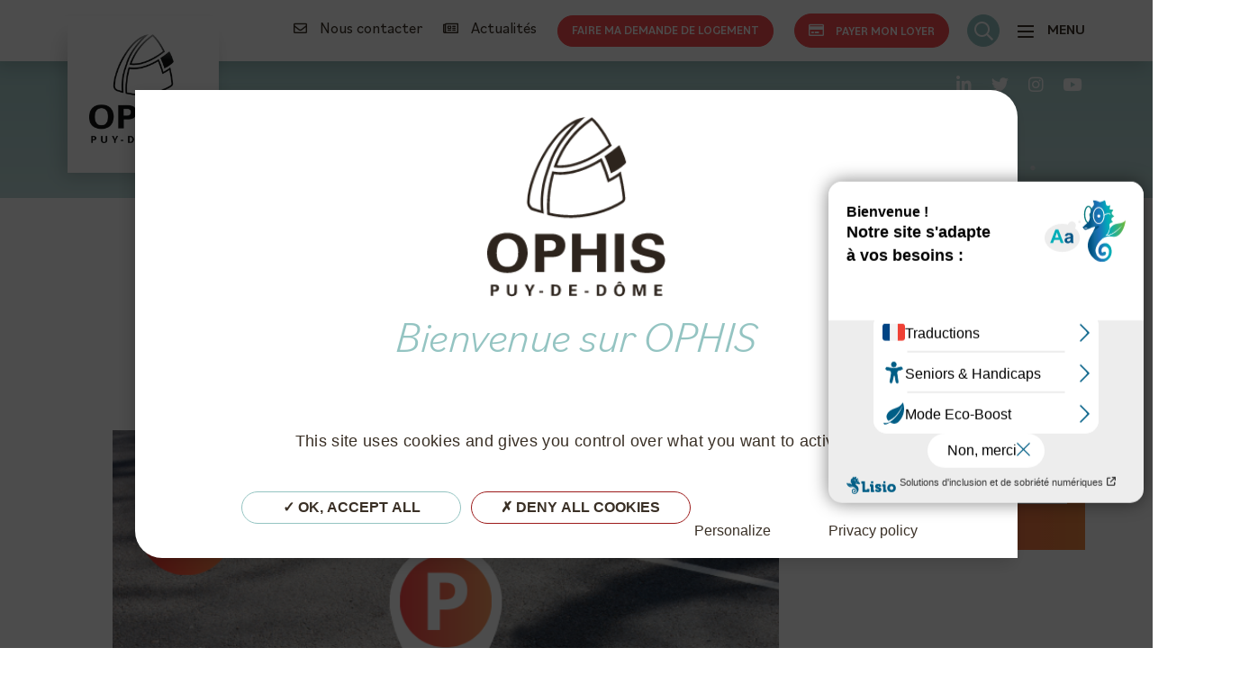

--- FILE ---
content_type: text/html; charset=UTF-8
request_url: https://www.ophis.fr/louer/garage/parking-63730-la-sauvetat/
body_size: 15378
content:
<!DOCTYPE html>

<!--[if lt IE 7]><html class="ie ie6 no-js" dir="ltr" lang="fr-FR"><![endif]-->
<!--[if IE 7]><html class="ie ie7 no-js" dir="ltr" lang="fr-FR"><![endif]-->
<!--[if IE 8]><html class="ie ie8 no-js" dir="ltr" lang="fr-FR"><![endif]-->
<!--[if IE 9]><html class="ie ie9 no-js" dir="ltr" lang="fr-FR"><![endif]-->
<!--[if gt IE 9]><html class="no-js" dir="ltr" lang="fr-FR"><![endif]-->
<html lang="fr">
    <head>
        <meta charset="UTF-8">
<script type="text/javascript">
/* <![CDATA[ */
var gform;gform||(document.addEventListener("gform_main_scripts_loaded",function(){gform.scriptsLoaded=!0}),document.addEventListener("gform/theme/scripts_loaded",function(){gform.themeScriptsLoaded=!0}),window.addEventListener("DOMContentLoaded",function(){gform.domLoaded=!0}),gform={domLoaded:!1,scriptsLoaded:!1,themeScriptsLoaded:!1,isFormEditor:()=>"function"==typeof InitializeEditor,callIfLoaded:function(o){return!(!gform.domLoaded||!gform.scriptsLoaded||!gform.themeScriptsLoaded&&!gform.isFormEditor()||(gform.isFormEditor()&&console.warn("The use of gform.initializeOnLoaded() is deprecated in the form editor context and will be removed in Gravity Forms 3.1."),o(),0))},initializeOnLoaded:function(o){gform.callIfLoaded(o)||(document.addEventListener("gform_main_scripts_loaded",()=>{gform.scriptsLoaded=!0,gform.callIfLoaded(o)}),document.addEventListener("gform/theme/scripts_loaded",()=>{gform.themeScriptsLoaded=!0,gform.callIfLoaded(o)}),window.addEventListener("DOMContentLoaded",()=>{gform.domLoaded=!0,gform.callIfLoaded(o)}))},hooks:{action:{},filter:{}},addAction:function(o,r,e,t){gform.addHook("action",o,r,e,t)},addFilter:function(o,r,e,t){gform.addHook("filter",o,r,e,t)},doAction:function(o){gform.doHook("action",o,arguments)},applyFilters:function(o){return gform.doHook("filter",o,arguments)},removeAction:function(o,r){gform.removeHook("action",o,r)},removeFilter:function(o,r,e){gform.removeHook("filter",o,r,e)},addHook:function(o,r,e,t,n){null==gform.hooks[o][r]&&(gform.hooks[o][r]=[]);var d=gform.hooks[o][r];null==n&&(n=r+"_"+d.length),gform.hooks[o][r].push({tag:n,callable:e,priority:t=null==t?10:t})},doHook:function(r,o,e){var t;if(e=Array.prototype.slice.call(e,1),null!=gform.hooks[r][o]&&((o=gform.hooks[r][o]).sort(function(o,r){return o.priority-r.priority}),o.forEach(function(o){"function"!=typeof(t=o.callable)&&(t=window[t]),"action"==r?t.apply(null,e):e[0]=t.apply(null,e)})),"filter"==r)return e[0]},removeHook:function(o,r,t,n){var e;null!=gform.hooks[o][r]&&(e=(e=gform.hooks[o][r]).filter(function(o,r,e){return!!(null!=n&&n!=o.tag||null!=t&&t!=o.priority)}),gform.hooks[o][r]=e)}});
/* ]]> */
</script>

        <meta http-equiv="X-UA-Compatible" content="IE=edge,chrome=1">
        <meta name="viewport" content="width=device-width, user-scalable=no">

        <title> Parking 63730 LA SAUVETAT - Ophis</title>
	<style>img:is([sizes="auto" i], [sizes^="auto," i]) { contain-intrinsic-size: 3000px 1500px }</style>
	<script>(function(H){H.className=H.className.replace(/\bno-js\b/,'js')})(document.documentElement)</script><meta name="description" content="Place de parking à Louer. Pour d&#8217;avantage de renseignements, n&#8217;hésitez pas à nous contacter sur &#65;&#103;&#101;nc&#101;&#95;&#73;&#115;soi&#114;e&#64;&#111;&#112;h&#105;&#115;.&#102;r">
<meta name="robots" content="index, follow, max-snippet:-1, max-image-preview:large, max-video-preview:-1">
<link rel="canonical" href="https://www.ophis.fr/?post_type=garage&amp;p=136466">
<meta property="og:url" content="https://www.ophis.fr/louer/garage/parking-63730-la-sauvetat/">
<meta property="og:site_name" content="Ophis">
<meta property="og:locale" content="fr_FR">
<meta property="og:type" content="article">
<meta property="og:title" content=" Parking 63730 LA SAUVETAT - Ophis">
<meta property="og:description" content="Place de parking à Louer. Pour d&#8217;avantage de renseignements, n&#8217;hésitez pas à nous contacter sur &#65;&#103;&#101;nc&#101;&#95;&#73;&#115;soi&#114;e&#64;&#111;&#112;h&#105;&#115;.&#102;r">
<meta property="og:image" content="https://www.ophis.fr/wp-content/uploads/2025/03/PARKING-410x251.png" /><meta name="twitter:card" content="summary">
<meta name="twitter:site" content="@Ophis63">
<meta name="twitter:creator" content="@Ophis63">
<meta name="twitter:title" content=" Parking 63730 LA SAUVETAT - Ophis">
<meta name="twitter:description" content="Place de parking à Louer. Pour d&#8217;avantage de renseignements, n&#8217;hésitez pas à nous contacter sur &#65;&#103;&#101;nc&#101;&#95;&#73;&#115;soi&#114;e&#64;&#111;&#112;h&#105;&#115;.&#102;r">
<meta property="twitter:image" content="https://www.ophis.fr/wp-content/uploads/2025/03/PARKING-410x251.png" />
<link rel='dns-prefetch' href='//cdnjs.cloudflare.com' />
<link rel='dns-prefetch' href='//fonts.googleapis.com' />
<link href='//hb.wpmucdn.com' rel='preconnect' />
<link href='http://fonts.googleapis.com' rel='preconnect' />
<link href='//fonts.gstatic.com' crossorigin='' rel='preconnect' />
<link rel='stylesheet' id='wp-block-library-css' href='https://www.ophis.fr/wp-includes/css/dist/block-library/style.min.css?ver=6.8.3' type='text/css' media='all' />
<style id='classic-theme-styles-inline-css' type='text/css'>
/*! This file is auto-generated */
.wp-block-button__link{color:#fff;background-color:#32373c;border-radius:9999px;box-shadow:none;text-decoration:none;padding:calc(.667em + 2px) calc(1.333em + 2px);font-size:1.125em}.wp-block-file__button{background:#32373c;color:#fff;text-decoration:none}
</style>
<style id='filebird-block-filebird-gallery-style-inline-css' type='text/css'>
ul.filebird-block-filebird-gallery{margin:auto!important;padding:0!important;width:100%}ul.filebird-block-filebird-gallery.layout-grid{display:grid;grid-gap:20px;align-items:stretch;grid-template-columns:repeat(var(--columns),1fr);justify-items:stretch}ul.filebird-block-filebird-gallery.layout-grid li img{border:1px solid #ccc;box-shadow:2px 2px 6px 0 rgba(0,0,0,.3);height:100%;max-width:100%;-o-object-fit:cover;object-fit:cover;width:100%}ul.filebird-block-filebird-gallery.layout-masonry{-moz-column-count:var(--columns);-moz-column-gap:var(--space);column-gap:var(--space);-moz-column-width:var(--min-width);columns:var(--min-width) var(--columns);display:block;overflow:auto}ul.filebird-block-filebird-gallery.layout-masonry li{margin-bottom:var(--space)}ul.filebird-block-filebird-gallery li{list-style:none}ul.filebird-block-filebird-gallery li figure{height:100%;margin:0;padding:0;position:relative;width:100%}ul.filebird-block-filebird-gallery li figure figcaption{background:linear-gradient(0deg,rgba(0,0,0,.7),rgba(0,0,0,.3) 70%,transparent);bottom:0;box-sizing:border-box;color:#fff;font-size:.8em;margin:0;max-height:100%;overflow:auto;padding:3em .77em .7em;position:absolute;text-align:center;width:100%;z-index:2}ul.filebird-block-filebird-gallery li figure figcaption a{color:inherit}.fb-block-hover-animation-zoomIn figure{overflow:hidden}.fb-block-hover-animation-zoomIn figure img{transform:scale(1);transition:.3s ease-in-out}.fb-block-hover-animation-zoomIn figure:hover img{transform:scale(1.3)}.fb-block-hover-animation-shine figure{overflow:hidden;position:relative}.fb-block-hover-animation-shine figure:before{background:linear-gradient(90deg,hsla(0,0%,100%,0) 0,hsla(0,0%,100%,.3));content:"";display:block;height:100%;left:-75%;position:absolute;top:0;transform:skewX(-25deg);width:50%;z-index:2}.fb-block-hover-animation-shine figure:hover:before{animation:shine .75s}@keyframes shine{to{left:125%}}.fb-block-hover-animation-opacity figure{overflow:hidden}.fb-block-hover-animation-opacity figure img{opacity:1;transition:.3s ease-in-out}.fb-block-hover-animation-opacity figure:hover img{opacity:.5}.fb-block-hover-animation-grayscale figure img{filter:grayscale(100%);transition:.3s ease-in-out}.fb-block-hover-animation-grayscale figure:hover img{filter:grayscale(0)}

</style>
<style id='global-styles-inline-css' type='text/css'>
:root{--wp--preset--aspect-ratio--square: 1;--wp--preset--aspect-ratio--4-3: 4/3;--wp--preset--aspect-ratio--3-4: 3/4;--wp--preset--aspect-ratio--3-2: 3/2;--wp--preset--aspect-ratio--2-3: 2/3;--wp--preset--aspect-ratio--16-9: 16/9;--wp--preset--aspect-ratio--9-16: 9/16;--wp--preset--color--black: #000000;--wp--preset--color--cyan-bluish-gray: #abb8c3;--wp--preset--color--white: #ffffff;--wp--preset--color--pale-pink: #f78da7;--wp--preset--color--vivid-red: #cf2e2e;--wp--preset--color--luminous-vivid-orange: #ff6900;--wp--preset--color--luminous-vivid-amber: #fcb900;--wp--preset--color--light-green-cyan: #7bdcb5;--wp--preset--color--vivid-green-cyan: #00d084;--wp--preset--color--pale-cyan-blue: #8ed1fc;--wp--preset--color--vivid-cyan-blue: #0693e3;--wp--preset--color--vivid-purple: #9b51e0;--wp--preset--gradient--vivid-cyan-blue-to-vivid-purple: linear-gradient(135deg,rgba(6,147,227,1) 0%,rgb(155,81,224) 100%);--wp--preset--gradient--light-green-cyan-to-vivid-green-cyan: linear-gradient(135deg,rgb(122,220,180) 0%,rgb(0,208,130) 100%);--wp--preset--gradient--luminous-vivid-amber-to-luminous-vivid-orange: linear-gradient(135deg,rgba(252,185,0,1) 0%,rgba(255,105,0,1) 100%);--wp--preset--gradient--luminous-vivid-orange-to-vivid-red: linear-gradient(135deg,rgba(255,105,0,1) 0%,rgb(207,46,46) 100%);--wp--preset--gradient--very-light-gray-to-cyan-bluish-gray: linear-gradient(135deg,rgb(238,238,238) 0%,rgb(169,184,195) 100%);--wp--preset--gradient--cool-to-warm-spectrum: linear-gradient(135deg,rgb(74,234,220) 0%,rgb(151,120,209) 20%,rgb(207,42,186) 40%,rgb(238,44,130) 60%,rgb(251,105,98) 80%,rgb(254,248,76) 100%);--wp--preset--gradient--blush-light-purple: linear-gradient(135deg,rgb(255,206,236) 0%,rgb(152,150,240) 100%);--wp--preset--gradient--blush-bordeaux: linear-gradient(135deg,rgb(254,205,165) 0%,rgb(254,45,45) 50%,rgb(107,0,62) 100%);--wp--preset--gradient--luminous-dusk: linear-gradient(135deg,rgb(255,203,112) 0%,rgb(199,81,192) 50%,rgb(65,88,208) 100%);--wp--preset--gradient--pale-ocean: linear-gradient(135deg,rgb(255,245,203) 0%,rgb(182,227,212) 50%,rgb(51,167,181) 100%);--wp--preset--gradient--electric-grass: linear-gradient(135deg,rgb(202,248,128) 0%,rgb(113,206,126) 100%);--wp--preset--gradient--midnight: linear-gradient(135deg,rgb(2,3,129) 0%,rgb(40,116,252) 100%);--wp--preset--font-size--small: 13px;--wp--preset--font-size--medium: 20px;--wp--preset--font-size--large: 36px;--wp--preset--font-size--x-large: 42px;--wp--preset--spacing--20: 0.44rem;--wp--preset--spacing--30: 0.67rem;--wp--preset--spacing--40: 1rem;--wp--preset--spacing--50: 1.5rem;--wp--preset--spacing--60: 2.25rem;--wp--preset--spacing--70: 3.38rem;--wp--preset--spacing--80: 5.06rem;--wp--preset--shadow--natural: 6px 6px 9px rgba(0, 0, 0, 0.2);--wp--preset--shadow--deep: 12px 12px 50px rgba(0, 0, 0, 0.4);--wp--preset--shadow--sharp: 6px 6px 0px rgba(0, 0, 0, 0.2);--wp--preset--shadow--outlined: 6px 6px 0px -3px rgba(255, 255, 255, 1), 6px 6px rgba(0, 0, 0, 1);--wp--preset--shadow--crisp: 6px 6px 0px rgba(0, 0, 0, 1);}:where(.is-layout-flex){gap: 0.5em;}:where(.is-layout-grid){gap: 0.5em;}body .is-layout-flex{display: flex;}.is-layout-flex{flex-wrap: wrap;align-items: center;}.is-layout-flex > :is(*, div){margin: 0;}body .is-layout-grid{display: grid;}.is-layout-grid > :is(*, div){margin: 0;}:where(.wp-block-columns.is-layout-flex){gap: 2em;}:where(.wp-block-columns.is-layout-grid){gap: 2em;}:where(.wp-block-post-template.is-layout-flex){gap: 1.25em;}:where(.wp-block-post-template.is-layout-grid){gap: 1.25em;}.has-black-color{color: var(--wp--preset--color--black) !important;}.has-cyan-bluish-gray-color{color: var(--wp--preset--color--cyan-bluish-gray) !important;}.has-white-color{color: var(--wp--preset--color--white) !important;}.has-pale-pink-color{color: var(--wp--preset--color--pale-pink) !important;}.has-vivid-red-color{color: var(--wp--preset--color--vivid-red) !important;}.has-luminous-vivid-orange-color{color: var(--wp--preset--color--luminous-vivid-orange) !important;}.has-luminous-vivid-amber-color{color: var(--wp--preset--color--luminous-vivid-amber) !important;}.has-light-green-cyan-color{color: var(--wp--preset--color--light-green-cyan) !important;}.has-vivid-green-cyan-color{color: var(--wp--preset--color--vivid-green-cyan) !important;}.has-pale-cyan-blue-color{color: var(--wp--preset--color--pale-cyan-blue) !important;}.has-vivid-cyan-blue-color{color: var(--wp--preset--color--vivid-cyan-blue) !important;}.has-vivid-purple-color{color: var(--wp--preset--color--vivid-purple) !important;}.has-black-background-color{background-color: var(--wp--preset--color--black) !important;}.has-cyan-bluish-gray-background-color{background-color: var(--wp--preset--color--cyan-bluish-gray) !important;}.has-white-background-color{background-color: var(--wp--preset--color--white) !important;}.has-pale-pink-background-color{background-color: var(--wp--preset--color--pale-pink) !important;}.has-vivid-red-background-color{background-color: var(--wp--preset--color--vivid-red) !important;}.has-luminous-vivid-orange-background-color{background-color: var(--wp--preset--color--luminous-vivid-orange) !important;}.has-luminous-vivid-amber-background-color{background-color: var(--wp--preset--color--luminous-vivid-amber) !important;}.has-light-green-cyan-background-color{background-color: var(--wp--preset--color--light-green-cyan) !important;}.has-vivid-green-cyan-background-color{background-color: var(--wp--preset--color--vivid-green-cyan) !important;}.has-pale-cyan-blue-background-color{background-color: var(--wp--preset--color--pale-cyan-blue) !important;}.has-vivid-cyan-blue-background-color{background-color: var(--wp--preset--color--vivid-cyan-blue) !important;}.has-vivid-purple-background-color{background-color: var(--wp--preset--color--vivid-purple) !important;}.has-black-border-color{border-color: var(--wp--preset--color--black) !important;}.has-cyan-bluish-gray-border-color{border-color: var(--wp--preset--color--cyan-bluish-gray) !important;}.has-white-border-color{border-color: var(--wp--preset--color--white) !important;}.has-pale-pink-border-color{border-color: var(--wp--preset--color--pale-pink) !important;}.has-vivid-red-border-color{border-color: var(--wp--preset--color--vivid-red) !important;}.has-luminous-vivid-orange-border-color{border-color: var(--wp--preset--color--luminous-vivid-orange) !important;}.has-luminous-vivid-amber-border-color{border-color: var(--wp--preset--color--luminous-vivid-amber) !important;}.has-light-green-cyan-border-color{border-color: var(--wp--preset--color--light-green-cyan) !important;}.has-vivid-green-cyan-border-color{border-color: var(--wp--preset--color--vivid-green-cyan) !important;}.has-pale-cyan-blue-border-color{border-color: var(--wp--preset--color--pale-cyan-blue) !important;}.has-vivid-cyan-blue-border-color{border-color: var(--wp--preset--color--vivid-cyan-blue) !important;}.has-vivid-purple-border-color{border-color: var(--wp--preset--color--vivid-purple) !important;}.has-vivid-cyan-blue-to-vivid-purple-gradient-background{background: var(--wp--preset--gradient--vivid-cyan-blue-to-vivid-purple) !important;}.has-light-green-cyan-to-vivid-green-cyan-gradient-background{background: var(--wp--preset--gradient--light-green-cyan-to-vivid-green-cyan) !important;}.has-luminous-vivid-amber-to-luminous-vivid-orange-gradient-background{background: var(--wp--preset--gradient--luminous-vivid-amber-to-luminous-vivid-orange) !important;}.has-luminous-vivid-orange-to-vivid-red-gradient-background{background: var(--wp--preset--gradient--luminous-vivid-orange-to-vivid-red) !important;}.has-very-light-gray-to-cyan-bluish-gray-gradient-background{background: var(--wp--preset--gradient--very-light-gray-to-cyan-bluish-gray) !important;}.has-cool-to-warm-spectrum-gradient-background{background: var(--wp--preset--gradient--cool-to-warm-spectrum) !important;}.has-blush-light-purple-gradient-background{background: var(--wp--preset--gradient--blush-light-purple) !important;}.has-blush-bordeaux-gradient-background{background: var(--wp--preset--gradient--blush-bordeaux) !important;}.has-luminous-dusk-gradient-background{background: var(--wp--preset--gradient--luminous-dusk) !important;}.has-pale-ocean-gradient-background{background: var(--wp--preset--gradient--pale-ocean) !important;}.has-electric-grass-gradient-background{background: var(--wp--preset--gradient--electric-grass) !important;}.has-midnight-gradient-background{background: var(--wp--preset--gradient--midnight) !important;}.has-small-font-size{font-size: var(--wp--preset--font-size--small) !important;}.has-medium-font-size{font-size: var(--wp--preset--font-size--medium) !important;}.has-large-font-size{font-size: var(--wp--preset--font-size--large) !important;}.has-x-large-font-size{font-size: var(--wp--preset--font-size--x-large) !important;}
:where(.wp-block-post-template.is-layout-flex){gap: 1.25em;}:where(.wp-block-post-template.is-layout-grid){gap: 1.25em;}
:where(.wp-block-columns.is-layout-flex){gap: 2em;}:where(.wp-block-columns.is-layout-grid){gap: 2em;}
:root :where(.wp-block-pullquote){font-size: 1.5em;line-height: 1.6;}
</style>
<link rel='stylesheet' id='eeb-css-frontend-css' href='https://www.ophis.fr/wp-content/plugins/email-encoder-bundle/core/includes/assets/css/style.css?ver=250522-100619' type='text/css' media='all' />
<link rel='stylesheet' id='fontawesome-css' href='https://www.ophis.fr/wp-content/themes/nc_theme/assets/css/vendor/fontawesome/css/all.min.css?ver=6.8.3' type='text/css' media='all' />
<link rel='stylesheet' id='fonts-css' href='https://fonts.googleapis.com/css2?family=Catamaran%3Awght%40500%3B700&#038;display=swap&#038;ver=6.8.3' type='text/css' media='all' />
<link rel='stylesheet' id='bootstrap-css-css' href='https://www.ophis.fr/wp-content/themes/nc_theme/assets/css/boostrap/bootstrap.css?ver=6.8.3' type='text/css' media='all' />
<link rel='stylesheet' id='jquery-ui-css-css' href='https://www.ophis.fr/wp-content/themes/nc_theme/assets/css/vendor/jquery-ui/jquery-ui.min.css?ver=6.8.3' type='text/css' media='all' />
<link rel='stylesheet' id='jquery-ui-css-2-css' href='https://www.ophis.fr/wp-content/themes/nc_theme/assets/css/vendor/jquery-ui/jquery-ui.structure.min.css?ver=6.8.3' type='text/css' media='all' />
<link rel='stylesheet' id='jquery-ui-css-3-css' href='https://www.ophis.fr/wp-content/themes/nc_theme/assets/css/vendor/jquery-ui/jquery-ui.theme.min.css?ver=6.8.3' type='text/css' media='all' />
<link rel='stylesheet' id='slick-css' href='https://cdnjs.cloudflare.com/ajax/libs/slick-carousel/1.9.0/slick.css?ver=6.8.3' type='text/css' media='all' />
<link rel='stylesheet' id='slick-theme-css' href='https://cdnjs.cloudflare.com/ajax/libs/slick-carousel/1.9.0/slick-theme.css?ver=6.8.3' type='text/css' media='all' />
<link rel='stylesheet' id='fancybox-css' href='https://www.ophis.fr/wp-content/themes/nc_theme/assets/css/vendor/fancybox.min.css?ver=6.8.3' type='text/css' media='all' />
<link rel='stylesheet' id='select2-css' href='https://cdnjs.cloudflare.com/ajax/libs/select2/4.0.5/css/select2.min.css?ver=6.8.3' type='text/css' media='all' />
<link rel='stylesheet' id='leaflet-css' href='https://www.ophis.fr/wp-content/themes/nc_theme/assets/css/vendor/leaflet/leaflet.min.css?ver=6.8.3' type='text/css' media='all' />
<link rel='stylesheet' id='leaflet-marker-cluster-css' href='https://www.ophis.fr/wp-content/themes/nc_theme/assets/css/vendor/leaflet/marker-cluster.css?ver=6.8.3' type='text/css' media='all' />
<link rel='stylesheet' id='leaflet-marker-cluster-default-css' href='https://www.ophis.fr/wp-content/themes/nc_theme/assets/css/vendor/leaflet/marker-cluster.default.css?ver=6.8.3' type='text/css' media='all' />
<link rel='stylesheet' id='simple-calendar-css' href='https://www.ophis.fr/wp-content/themes/nc_theme/assets/css/vendor/simple-calendar.css?ver=6.8.3' type='text/css' media='all' />
<link rel='stylesheet' id='nc-loader-css' href='https://www.ophis.fr/wp-content/themes/nc_theme/assets/css/loader.css?ver=6.8.3' type='text/css' media='all' />
<link rel='stylesheet' id='netcom-css' href='https://www.ophis.fr/wp-content/themes/nc_theme/assets/css/main.css?ver=1.0.12' type='text/css' media='all' />
<link rel='stylesheet' id='netcom-assurances-css' href='https://www.ophis.fr/wp-content/themes/nc_theme/assets/css/assurances.css?ver=1.0.1' type='text/css' media='all' />
<link rel='stylesheet' id='netcom-add-css-css' href='https://www.ophis.fr/wp-content/themes/nc_theme/assets/css/add.css?ver=1768780751' type='text/css' media='all' />
<link rel='stylesheet' id='searchwp-forms-css' href='https://www.ophis.fr/wp-content/plugins/searchwp/assets/css/frontend/search-forms.min.css?ver=4.5.1' type='text/css' media='all' />
<script type="text/javascript" src="https://www.ophis.fr/wp-content/themes/nc_theme/assets/js/vendor/jquery-3.3.1.min.js?ver=6.8.3" id="jquery-js"></script>
<script type="text/javascript" src="https://www.ophis.fr/wp-content/plugins/email-encoder-bundle/core/includes/assets/js/custom.js?ver=250522-100619" id="eeb-js-frontend-js"></script>
<script type="text/javascript" src="https://www.ophis.fr/wp-content/themes/nc_theme/assets/js/vendor/popper.min.js?ver=6.8.3" id="popper-js"></script>
<script type="text/javascript" src="https://www.ophis.fr/wp-content/themes/nc_theme/assets/js/vendor/bootstrap.min.js?ver=6.8.3" id="bootstrap-js"></script>
<script type="text/javascript" src="https://www.ophis.fr/wp-content/themes/nc_theme/assets/js/vendor/jquery-ui-1-14-1.min.js?ver=25.0.0" id="jquery-ui-js"></script>
<script type="text/javascript" src="https://cdnjs.cloudflare.com/ajax/libs/slick-carousel/1.9.0/slick.js?ver=6.8.3" id="slick-js"></script>
<script type="text/javascript" src="https://www.ophis.fr/wp-content/themes/nc_theme/assets/js/vendor/fancybox.min.js?ver=6.8.3" id="fancybox-js"></script>
<script type="text/javascript" src="https://cdnjs.cloudflare.com/ajax/libs/select2/4.0.5/js/select2.full.min.js?ver=6.8.3" id="select2-js"></script>
<script type="text/javascript" src="https://www.ophis.fr/wp-content/themes/nc_theme/assets/js/vendor/leaflet/leaflet.min.js?ver=6.8.3" id="leaflet-js"></script>
<script type="text/javascript" src="https://www.ophis.fr/wp-content/themes/nc_theme/assets/js/vendor/leaflet/leaflet.markercluster.js?ver=6.8.3" id="leaflet-marker-cluster-js"></script>
<script type="text/javascript" src="https://www.ophis.fr/wp-content/themes/nc_theme/assets/js/vendor/tarteaucitron191/tarteaucitron.js?ver=6.8.3" id="tarteaucitron-js"></script>
<script type="text/javascript" src="https://www.ophis.fr/wp-content/themes/nc_theme/assets/js/tarteaucitron191-config.js?ver=1.1" id="tarteaucitron-config-js"></script>
<script type="text/javascript" src="https://www.ophis.fr/wp-content/themes/nc_theme/assets/js/vendor/jquery.simple-calendar.min.js?ver=6.8.3" id="simple-calendar-js"></script>
<script type="text/javascript" src="https://www.ophis.fr/wp-content/themes/nc_theme/assets/js/vendor/moment.min.js?ver=6.8.3" id="moment-js"></script>
<script type="text/javascript" src="https://www.ophis.fr/wp-content/themes/nc_theme/assets/js/vendor/dpeges.js?ver=6.8.3" id="dpe-ges-js"></script>
<script type="text/javascript" src="https://www.ophis.fr/wp-content/themes/nc_theme/assets/js/loader.js?ver=6.8.3" id="nc-loader-js"></script>
<script type="text/javascript" src="https://www.ophis.fr/wp-content/themes/nc_theme/assets/js/app.js?ver=1.0.13" id="netcom-js"></script>
<script type="text/javascript" src="https://www.ophis.fr/wp-content/themes/nc_theme/assets/js/map.js?ver=1.0.0" id="netcom-map-js"></script>
<script type="text/javascript" src="https://www.ophis.fr/wp-content/themes/nc_theme/assets/js/calendar.js?ver=1.0.0" id="netcom-calendar-js"></script>
<script type="text/javascript" src="https://www.ophis.fr/wp-content/themes/nc_theme/assets/js/gtm.js?ver=1.0.0" id="netcom-gtm-js"></script>
<link rel="https://api.w.org/" href="https://www.ophis.fr/wp-json/" /><link rel="alternate" title="oEmbed (JSON)" type="application/json+oembed" href="https://www.ophis.fr/wp-json/oembed/1.0/embed?url=https%3A%2F%2Fwww.ophis.fr%2F%3Fpost_type%3Dgarage%26p%3D136466" />
<link rel="alternate" title="oEmbed (XML)" type="text/xml+oembed" href="https://www.ophis.fr/wp-json/oembed/1.0/embed?url=https%3A%2F%2Fwww.ophis.fr%2F%3Fpost_type%3Dgarage%26p%3D136466&#038;format=xml" />
<meta name="generator" content="Redux 4.5.8" /><meta name="generator" content="Elementor 3.32.4; features: additional_custom_breakpoints; settings: css_print_method-external, google_font-enabled, font_display-auto">
			<style>
				.e-con.e-parent:nth-of-type(n+4):not(.e-lazyloaded):not(.e-no-lazyload),
				.e-con.e-parent:nth-of-type(n+4):not(.e-lazyloaded):not(.e-no-lazyload) * {
					background-image: none !important;
				}
				@media screen and (max-height: 1024px) {
					.e-con.e-parent:nth-of-type(n+3):not(.e-lazyloaded):not(.e-no-lazyload),
					.e-con.e-parent:nth-of-type(n+3):not(.e-lazyloaded):not(.e-no-lazyload) * {
						background-image: none !important;
					}
				}
				@media screen and (max-height: 640px) {
					.e-con.e-parent:nth-of-type(n+2):not(.e-lazyloaded):not(.e-no-lazyload),
					.e-con.e-parent:nth-of-type(n+2):not(.e-lazyloaded):not(.e-no-lazyload) * {
						background-image: none !important;
					}
				}
			</style>
			<link rel="icon" href="https://www.ophis.fr/wp-content/uploads/2020/08/cropped-favicon-32x32.png" sizes="32x32" />
<link rel="icon" href="https://www.ophis.fr/wp-content/uploads/2020/08/cropped-favicon-192x192.png" sizes="192x192" />
<link rel="apple-touch-icon" href="https://www.ophis.fr/wp-content/uploads/2020/08/cropped-favicon-180x180.png" />
<meta name="msapplication-TileImage" content="https://www.ophis.fr/wp-content/uploads/2020/08/cropped-favicon-270x270.png" />
    </head>
    <body class="stuck">
            <div class="loader">
        <img src="https://www.ophis.fr/wp-content/uploads/2020/07/Logo-OPHIS-Noir.png" alt="Ophis">
        <div class="animation">
            <div class="dot"></div>
            <div class="dot"></div>
            <div class="dot"></div>
        </div>
    </div>
<!--Modals -->
<div class="modal fade modal-overlay" id="modalrecherche" tabindex="-1" role="dialog" aria-hidden="true">
    <div class="modal-dialog modal-dialog-centered modal-xl">
        <div class="modal-content">
            <div class="modal-body">
                <button type="button" class="close" data-dismiss="modal" aria-label="Close">
                    <span aria-hidden="true"><i class="fal fa-times"></i></span>
                </button>
                <form method="get" action="https://www.ophis.fr">
                    <input type="text" placeholder="Que cherchez-vous ?" id="recherche-desktop" name="s" title="Que cherchez-vous ?">
                    <button type="submit" class="btn btn-primary btn-lg">
                        <i class="far fa-search"></i>
                        Rechercher
                    </button>
                </form>
            </div>
        </div>
    </div>
</div>
<header class="header-interieur">
    <div class="surheader">
        <div class="conteneur-surheader container">
                            <a href="https://www.ophis.fr" class="conteneur-logo"><img src="https://www.ophis.fr/wp-content/uploads/2020/07/Logo-OPHIS-Noir.png" class="logo" alt="Logo Ophis"></a>
                        <div class="contenu-surheader">
                <div class="conteneur-acces-rapides">
                    <a href="https://www.ophis.fr/contacter-ophis/" class="acces">
                        <i class="far fa-envelope"></i>
                        Nous contacter
                    </a>
                    <a href="https://www.ophis.fr/notre-actualite/" class="acces">
                        <i class="far fa-newspaper"></i>
                        Actualités
                    </a>
                    <a href="https://www.ophis.fr/devenir-locataire/" class="acces btn btn-danger btn-sm">
                        Faire ma demande de logement
                    </a>
                                            <a href="https://www.ophis.fr/connexion-espace-locataire/" class="acces btn btn-danger btn-sm" data-gtm="loyer">
                            <i class="far fa-credit-card"></i>
                            Payer mon loyer
                        </a>
                                    </div>
                <span class="btn btn-secondary no-loader trigger-recherche"  data-toggle="modal" data-target="#modalrecherche">
                    <i class="far fa-search"></i>
                    <span class="rgaa-hidden">Rechercher sur le site</span>
                </span>
                <nav class="burger">
                    <div class="conteneur-burger">
                        <button class="hamburger hamburger--spring-r" type="button">
                        <span class="hamburger-box">
                             <span class="hamburger-inner"></span>
                        </span>
                            <span class="nom-menu">Menu</span>
                        </button>
                    </div>
                    <div class="conteneur-menu-mobile">
                        <div class="burger-header container">
                            <div class="burger-header-inner">
                                <h2 class="titre-burger">Nos rubriques</h2>
                                <div class="fermeture">
                                    <i class="fal fa-times"></i>
                                    <span>Fermer</span>
                                </div>
                            </div>
                        </div>
                        <ul id="menu-menu-principal" class="menu-mobile container"><li id="menu-item-307" class="menu-item menu-item-type-post_type menu-item-object-page menu-item-307"><a href="https://www.ophis.fr/louer/">Nos annonces à LOUER</a></li>
<li id="menu-item-298" class="menu-item menu-item-type-post_type menu-item-object-page menu-item-298"><a href="https://www.ophis.fr/acheter/">Nos annonces à ACHETER</a></li>
<li id="menu-item-143780" class="menu-item menu-item-type-post_type menu-item-object-page menu-item-143780"><a href="https://www.ophis.fr/clerdome/">Acheter avec Clerdôme</a></li>
<li id="menu-item-301" class="menu-item menu-item-type-post_type menu-item-object-page menu-item-301"><a href="https://www.ophis.fr/espace-locataire/">Mon compte client</a></li>
<li id="menu-item-303" class="menu-item menu-item-type-post_type menu-item-object-page menu-item-303"><a href="https://www.ophis.fr/mon-logement-au-quotidien/">Mon logement au quotidien</a></li>
<li id="menu-item-119131" class="menu-item menu-item-type-custom menu-item-object-custom menu-item-119131"><a target="_blank" href="https://extranet2.ics.fr/V5/connexion-ophis.html">Espace Copropriétaires</a></li>
<li id="menu-item-509" class="menu-item menu-item-type-post_type menu-item-object-page menu-item-509"><a href="https://www.ophis.fr/faq-generale/">Questions fréquentes générales</a></li>
<li id="menu-item-510" class="menu-item menu-item-type-post_type menu-item-object-page menu-item-510"><a href="https://www.ophis.fr/faq-technique/">Questions fréquentes techniques</a></li>
<li id="menu-item-300" class="menu-item menu-item-type-post_type menu-item-object-page menu-item-300"><a href="https://www.ophis.fr/devenir-locataire/">Devenir locataire &#8211; Demande de logement</a></li>
<li id="menu-item-305" class="menu-item menu-item-type-post_type menu-item-object-page menu-item-305"><a href="https://www.ophis.fr/qui-sommes-nous/">Découvrir OPHIS</a></li>
<li id="menu-item-306" class="menu-item menu-item-type-post_type menu-item-object-page menu-item-306"><a href="https://www.ophis.fr/recrutement/">OPHIS recrute</a></li>
<li id="menu-item-302" class="menu-item menu-item-type-post_type menu-item-object-page menu-item-302"><a href="https://www.ophis.fr/marches-publics/">Marchés publics</a></li>
<li id="menu-item-299" class="menu-item menu-item-type-post_type menu-item-object-page menu-item-299"><a href="https://www.ophis.fr/contacter-ophis/">Contacter OPHIS</a></li>
</ul>                        <div class="burger-footer container">
                            <div class="conteneur-acces-rapides">
                                <a href="https://www.ophis.fr/contacter-ophis/" class="acces">
                                    <i class="far fa-envelope"></i>
                                    Nous contacter
                                </a>
                                <a href="https://www.ophis.fr/notre-actualite/" class="acces">
                                    <i class="far fa-newspaper"></i>
                                    Actualités
                                </a>
                                <a href="https://www.ophis.fr/devenir-locataire/" class="acces btn btn-danger btn-sm">
                                    Faire ma demande de logement
                                </a>
                                                                    <a href="https://www.ophis.fr/connexion-espace-locataire/" class="acces btn btn-danger btn-sm" data-gtm="loyer">
                                        <i class="far fa-credit-card"></i>
                                        Payer mon loyer
                                    </a>
                                                            </div>
                        </div>
                    </div>
                </nav>
            </div>
        </div>
    </div>
    <div class="subheader container">
        <div class="conteneur-rs">
                            <a href="https://www.linkedin.com/company/ophis-du-puy-de-d%C3%B4me/" class="rs linkedin" rel="noopener" target="_blank">
                    <i class="fab fa-linkedin-in"></i>
                    <span class="rgaa-hidden">Linkedin</span>
                </a>
                                        <a href="https://twitter.com/ophis63" class="rs twitter" rel="noopener" target="_blank">
                    <i class="fab fa-twitter"></i>
                    <span class="rgaa-hidden">Twitter</span>
                </a>
                                        <a href="https://www.instagram.com/ophis63/" class="rs instagram" rel="noopener" target="_blank">
                    <i class="fab fa-instagram"></i>
                    <span class="rgaa-hidden">Instagram</span>
                </a>
                                        <a href="https://www.youtube.com/channel/UCnPIKgs3vtCvRhTwyyhSiRA" class="rs youtube" rel="noopener" target="_blank">
                    <i class="fab fa-youtube"></i>
                    <span class="rgaa-hidden">Youtube</span>
                </a>
                    </div>
    </div>
</header>
            <div class="page-wrapper single single-logement single-location"
    data-gtm-type="garage"
    data-gtm-titre="Parking 63730 LA SAUVETAT"
    data-gtm-bien="K"
    data-gtm-ville="LA SAUVETAT"
    data-gtm-prix="23"
    data-gtm-surface=""
    data-gtm-typologie=""
    data-gtm-chauffage="N"
    data-gtm-balcon="N"
    data-gtm-gardien="N"
    data-gtm-stationnement="N"
    data-gtm-pmr="N"
    data-gtm-cave="N"
    data-gtm-photos="O"
    data-gtm-description="O">
    <section class="section-intro">
        <div class="conteneur-intro container">
            <div class="conteneur-titre-page">
                <h1 class="titre-page">
                    Parking 63730 LA SAUVETAT                </h1>
            </div>
                <div class="conteneur-ariane">
        <div class="breadcrumbs">
                                                <span class="breadcrumb-link-wrap">
                        <a href="https://www.ophis.fr">
                            <span>Accueil</span>
                        </a>
                    </span>
                                    <span class="breadcrumb-link-wrap">
                        <a href="https://www.ophis.fr/louer/">
                            <span>Louer</span>
                        </a>
                    </span>
                                                        Parking 63730 LA SAUVETAT                    </div>
    </div>


        </div>
    </section>
    <section class="section-page container">
        <div class="row">
            <main class="conteneur-main">
                                    <section class="section-carrousel">
                        <div class="slider-img-principale">
                                                            <img src="https://www.ophis.fr/wp-content/uploads/2025/03/PARKING.png" alt="Parking 63730 LA SAUVETAT - Image 1"
                                     class="img-fluid visuel">
                                                    </div>
                        <div class="conteneur-slider-navigation">
                            <button class="btn btn-primary btn-sm btn-prev no-loader">
                                <i class="fas fa-arrow-up"></i>
                            </button>
                            <div class="slider-navigation">
                                                                    <div class="slide-secondaire">
                                        <img src="https://www.ophis.fr/wp-content/uploads/2025/03/PARKING-151x92.png"
                                             alt="Parking 63730 LA SAUVETAT - Image 1"
                                             class="img-fluid visuel">
                                    </div>
                                                            </div>
                            <button class="btn btn-primary btn-sm btn-next no-loader">
                                <i class="fas fa-arrow-down"></i>
                            </button>
                        </div>
                    </section>
                                <section class="section-caracteristiques">
                                        <div class="bloc-caracteristiques">
                        <h2 class="titre-bien">
                            Parking 63730 LA SAUVETAT                        </h2>
                                                    <h2 class="titre-residence">
                                BE-LA SAUVETAT                            </h2>
                                                <h3 class="titre-bloc">
                            Caractéristiques
                        </h3>
                        <div class="conteneur-caracteristiques">
                            <div class="infos-principales">
                                <div class="conteneur-references">
                                                                            <div class="info info-ref">
                                            <strong>Référence du bien : </strong>
                                            <span>01121696960004</span>
                                        </div>
                                                                        <div class="info info-adresse info-horizontale">
                                        <strong>Adresse complète :</strong>
                                        <span>
                                            20 RUE DU CROUZADOUX,                                            63730                                            LA SAUVETAT                                                                                    </span>
                                    </div>
                                </div>
                                <div class="conteneur-prix">
                                                                            <div class="info info-prix">
                                            <span class="titre-info">
                                                Loyer :
                                            </span>
                                            <div class="montant">
                                                <strong>23 €</strong>
                                                <small>/ mois</small>
                                            </div>
                                        </div>
                                                                                                        </div>
                                <div class="conteneur-type">
                                                                        <div class="picto-type" data-toggle="tooltip" title="Parking">
                                        <i class="fal fa-parking"></i>
                                    </div>
                                    <div class="type-surface">
                                                                                                                    </div>
                                </div>
                            </div>
                                                            <div class="infos-secondaires">
                                                                                                                                                                                                                                                                                            </div>
                                                    </div>
                    </div>
                </section>
                                                    <section class="section-infos-complementaires">
                        <div class="conteneur-infos-complementaires">
                            <h3 class="titre-bloc">
                                Informations complémentaires
                            </h3>
                            <div class="informations">
                                                                    <div class="commentaire wysiwyg">
                                        Place de parking à Louer. Pour d'avantage de renseignements, n'hésitez pas à nous contacter sur <strong><span id="eeb-662674-211286"></span><script type="text/javascript">(function(){var ml="i%es.hArcpn_gof0I4",mi="6<2:82;@33=0721A?=95034>7",o="";for(var j=0,l=mi.length;j<l;j++){o+=ml.charAt(mi.charCodeAt(j)-48);}document.getElementById("eeb-662674-211286").innerHTML = decodeURIComponent(o);}());</script><noscript>*protected email*</noscript></strong>                                    </div>
                                                                                            </div>
                        </div>
                    </section>
                                <aside class="conteneur-sidebar" style="padding: 0; border: 0; margin-bottom: 60px;">
                    <a href="https://www.ophis.fr/nous-contacter-pour-un-bien/?ID=136466" class="acces" id="contact" data-gtm="contact" style="margin-bottom: 0;">
                        <div class="conteneur-picto">
                            <i class="fal fa-comment-dots"></i>
                        </div>
                        <div class="conteneur-detail">
                            <h2 class="titre-acces">Ce bien vous intéresse ?</h2>
                            <div class="footer-acces">
                        <span class="more">
                            Contactez-nous <i class="fal fa-angle-right"></i>
                        </span>
                            </div>
                        </div>
                    </a>
                </aside>
                                    <section class="section-carte">
                        <div id="carte" class="carte-bien" data-markers='[{"latitude":"45.636577","longitude":"3.169127"}]'></div>
                    </section>
                            </main>
            <aside class="conteneur-sidebar">
				                                <a href="https://www.ophis.fr/nous-contacter-pour-un-bien/?ID=136466" class="acces" id="contact" data-gtm="contact">
                    <div class="conteneur-picto">
                        <i class="fal fa-comment-dots"></i>
                    </div>
                    <div class="conteneur-detail">
                        <h2 class="titre-acces">Ce bien vous intéresse ?</h2>
                        <div class="footer-acces">
                        <span class="more">
                            Contactez-nous <i class="fal fa-angle-right"></i>
                        </span>
                        </div>
                    </div>
                </a>
            </aside>
        </div>
    </section>
    <section class="section-contenu-fixe container">
        <div class="row">
            <div class="conteneur-element bloc-demarches loc">
                <div class="element">
                    <h3 class="titre-element">
                        Les démarches <strong>pour louer</strong>
                    </h3>
                    <div class="bloc">
                        <div class="contenu wysiwyg">
                            <ul>
 	<li>Contactez-nous directement via la formulaire ci-contre</li>
</ul>                        </div>
                    </div>
                </div>
            </div>
                            <div class="conteneur-element bloc-demande loc">
                    <div class="element">
                        <h3 class="titre-element">
                            Faire sa demande <strong>en ligne</strong>
                        </h3>
                        <div class="bloc">
                            <div class="contenu wysiwyg">
                                <strong>Pour répondre à une offre de garage ou parking, vous n'avez pas besoin de déposer une demande de logement social.
</strong><strong>Contactez-nous directement.</strong>                            </div>
                            <a href="https://www.ophis.fr/devenir-locataire/#demande" class="btn btn-primary btn-sm" data-gtm="demande">
                                En savoir plus
                            </a>
                        </div>
                    </div>
                </div>
                        <div class="conteneur-element bloc-contact loc">
                <a href="https://www.ophis.fr/nous-contacter-pour-un-bien/?ID=136466" class="acces" id="contact" data-gtm="contact">
                    <div class="conteneur-picto">
                        <i class="fal fa-comment-dots"></i>
                    </div>
                    <div class="conteneur-detail">
                        <h2 class="titre-acces">Ce bien vous intéresse ?</h2>
                        <div class="footer-acces">
                        <span class="more">
                            Contactez-nous <i class="fal fa-angle-right"></i>
                        </span>
                        </div>
                    </div>
                </a>
            </div>
            <div class="conteneur-element bloc-avantages loc">
                <div class="element">
                    <h3 class="titre-element">
                        Les avantages
                    </h3>
                    <div class="bloc">
                                                                                    <div class="avantage">
                                    <div class="picto">
                                        <i class="fal fa-times-circle"></i>
                                    </div>
                                    <div class="texte-avantage">
                                        Pas de frais de dossier                                    </div>
                                </div>
                                                                                                                <div class="avantage">
                                    <div class="picto">
                                        <i class="fal fa-money-bill-alt"></i>
                                    </div>
                                    <div class="texte-avantage">
                                        1 mois de dépôt de garantie                                    </div>
                                </div>
                                                                                                                <div class="avantage">
                                    <div class="picto">
                                        <i class="fal fa-hammer"></i>
                                    </div>
                                    <div class="texte-avantage">
                                        Des contrats d’entretien négociés pour votre tranquillité                                    </div>
                                </div>
                                                                                                                <div class="avantage">
                                    <div class="picto">
                                        <i class="fal fa-address-card"></i>
                                    </div>
                                    <div class="texte-avantage">
                                        Un service d’astreinte en cas d’urgences                                    </div>
                                </div>
                                                                                                                <div class="avantage">
                                    <div class="picto">
                                        <i class="fal fa-handshake"></i>
                                    </div>
                                    <div class="texte-avantage">
                                        Des points de contacts près de chez vous                                    </div>
                                </div>
                                                                                                                <div class="avantage">
                                    <div class="picto">
                                        <i class="fal fa-phone"></i>
                                    </div>
                                    <div class="texte-avantage">
                                        Des services en ligne accessibles 24/24                                    </div>
                                </div>
                                                                                                                            </div>
                </div>
            </div>
        </div>
    </section>
</div>
            <footer>
    <div class="footer-newsletter">
        <div class="conteneur-newsletter container">
            <h2 class="titre-newsletter">
                Recevez <strong>notre newsletter</strong>
            </h2>
            
                <div class='gf_browser_chrome gform_wrapper gform_legacy_markup_wrapper gform-theme--no-framework' data-form-theme='legacy' data-form-index='0' id='gform_wrapper_6' ><form method='post' enctype='multipart/form-data'  id='gform_6'  action='/louer/garage/parking-63730-la-sauvetat/' data-formid='6' novalidate>
                        <div class='gform-body gform_body'><div id="field_6_3" class="gfield gfield--type-honeypot gform_validation_container field_sublabel_below gfield--has-description field_description_below field_validation_below gfield_visibility_visible form-group"><label class='gfield_label gform-field-label' for='input_6_3'>Name</label><div class='ginput_container'><input name='input_3' id='input_6_3' type='text' value='' autocomplete='new-password'/></div><div class='gfield_description' id='gfield_description_6_3'>Ce champ n’est utilisé qu’à des fins de validation et devrait rester inchangé.</div></div><div id="field_6_1" class="gfield gfield--type-email newsletter-email gfield_contains_required field_sublabel_below gfield--no-description field_description_below hidden_label field_validation_below gfield_visibility_visible form-group"><label class='gfield_label gform-field-label' for='input_6_1'>E-mail<span class="gfield_required"><span class="gfield_required gfield_required_asterisk">*</span></span></label><div class='ginput_container ginput_container_email'>
                            <input name='input_1' id='input_6_1' type='email' value='' class='form-control medium' tabindex='1'  placeholder='Votre adresse email *' aria-required="true" aria-invalid="false"  />
                        </div></div><div id="field_6_2" class="gfield gfield--type-consent gfield--type-choice gfield--input-type-consent newsletter-rgpd gfield_contains_required field_sublabel_below gfield--no-description field_description_below hidden_label field_validation_below gfield_visibility_visible form-group"><label class='gfield_label gform-field-label gfield_label_before_complex' >RGPD<span class="gfield_required"><span class="gfield_required gfield_required_asterisk">*</span></span></label><div class='ginput_container ginput_container_consent'><input name='input_2.1' id='input_6_2_1' type='checkbox' value='1' tabindex='2'  aria-required="true" aria-invalid="false"   /> <label class="gform-field-label gform-field-label--type-inline gfield_consent_label" for='input_6_2_1' >J’accepte la politique de confidentialité.<span class="gfield_required gfield_required_asterisk">*</span></label><input type='hidden' name='input_2.2' value='J’accepte la politique de confidentialité.' class='gform_hidden' /><input type='hidden' name='input_2.3' value='4' class='gform_hidden' /></div></div></div>
        <div class='gform-footer gform_footer top_label'> <input type='submit' id='gform_submit_button_6' class='btn btn-primary button' onclick='gform.submission.handleButtonClick(this);' data-submission-type='submit' value='Valider' tabindex='3' /> 
            <input type='hidden' class='gform_hidden' name='gform_submission_method' data-js='gform_submission_method_6' value='postback' />
            <input type='hidden' class='gform_hidden' name='gform_theme' data-js='gform_theme_6' id='gform_theme_6' value='legacy' />
            <input type='hidden' class='gform_hidden' name='gform_style_settings' data-js='gform_style_settings_6' id='gform_style_settings_6' value='' />
            <input type='hidden' class='gform_hidden' name='is_submit_6' value='1' />
            <input type='hidden' class='gform_hidden' name='gform_submit' value='6' />
            
            <input type='hidden' class='gform_hidden' name='gform_unique_id' value='' />
            <input type='hidden' class='gform_hidden' name='state_6' value='[base64]' />
            <input type='hidden' autocomplete='off' class='gform_hidden' name='gform_target_page_number_6' id='gform_target_page_number_6' value='0' />
            <input type='hidden' autocomplete='off' class='gform_hidden' name='gform_source_page_number_6' id='gform_source_page_number_6' value='1' />
            <input type='hidden' name='gform_field_values' value='' />
            
        </div>
                        </form>
                        </div><script type="text/javascript">
/* <![CDATA[ */
 gform.initializeOnLoaded( function() {gformInitSpinner( 6, 'https://www.ophis.fr/wp-content/plugins/gravityforms/images/spinner.svg', true );jQuery('#gform_ajax_frame_6').on('load',function(){var contents = jQuery(this).contents().find('*').html();var is_postback = contents.indexOf('GF_AJAX_POSTBACK') >= 0;if(!is_postback){return;}var form_content = jQuery(this).contents().find('#gform_wrapper_6');var is_confirmation = jQuery(this).contents().find('#gform_confirmation_wrapper_6').length > 0;var is_redirect = contents.indexOf('gformRedirect(){') >= 0;var is_form = form_content.length > 0 && ! is_redirect && ! is_confirmation;var mt = parseInt(jQuery('html').css('margin-top'), 10) + parseInt(jQuery('body').css('margin-top'), 10) + 100;if(is_form){jQuery('#gform_wrapper_6').html(form_content.html());if(form_content.hasClass('gform_validation_error')){jQuery('#gform_wrapper_6').addClass('gform_validation_error');} else {jQuery('#gform_wrapper_6').removeClass('gform_validation_error');}setTimeout( function() { /* delay the scroll by 50 milliseconds to fix a bug in chrome */  }, 50 );if(window['gformInitDatepicker']) {gformInitDatepicker();}if(window['gformInitPriceFields']) {gformInitPriceFields();}var current_page = jQuery('#gform_source_page_number_6').val();gformInitSpinner( 6, 'https://www.ophis.fr/wp-content/plugins/gravityforms/images/spinner.svg', true );jQuery(document).trigger('gform_page_loaded', [6, current_page]);window['gf_submitting_6'] = false;}else if(!is_redirect){var confirmation_content = jQuery(this).contents().find('.GF_AJAX_POSTBACK').html();if(!confirmation_content){confirmation_content = contents;}jQuery('#gform_wrapper_6').replaceWith(confirmation_content);jQuery(document).trigger('gform_confirmation_loaded', [6]);window['gf_submitting_6'] = false;wp.a11y.speak(jQuery('#gform_confirmation_message_6').text());}else{jQuery('#gform_6').append(contents);if(window['gformRedirect']) {gformRedirect();}}jQuery(document).trigger("gform_pre_post_render", [{ formId: "6", currentPage: "current_page", abort: function() { this.preventDefault(); } }]);        if (event && event.defaultPrevented) {                return;        }        const gformWrapperDiv = document.getElementById( "gform_wrapper_6" );        if ( gformWrapperDiv ) {            const visibilitySpan = document.createElement( "span" );            visibilitySpan.id = "gform_visibility_test_6";            gformWrapperDiv.insertAdjacentElement( "afterend", visibilitySpan );        }        const visibilityTestDiv = document.getElementById( "gform_visibility_test_6" );        let postRenderFired = false;        function triggerPostRender() {            if ( postRenderFired ) {                return;            }            postRenderFired = true;            gform.core.triggerPostRenderEvents( 6, current_page );            if ( visibilityTestDiv ) {                visibilityTestDiv.parentNode.removeChild( visibilityTestDiv );            }        }        function debounce( func, wait, immediate ) {            var timeout;            return function() {                var context = this, args = arguments;                var later = function() {                    timeout = null;                    if ( !immediate ) func.apply( context, args );                };                var callNow = immediate && !timeout;                clearTimeout( timeout );                timeout = setTimeout( later, wait );                if ( callNow ) func.apply( context, args );            };        }        const debouncedTriggerPostRender = debounce( function() {            triggerPostRender();        }, 200 );        if ( visibilityTestDiv && visibilityTestDiv.offsetParent === null ) {            const observer = new MutationObserver( ( mutations ) => {                mutations.forEach( ( mutation ) => {                    if ( mutation.type === 'attributes' && visibilityTestDiv.offsetParent !== null ) {                        debouncedTriggerPostRender();                        observer.disconnect();                    }                });            });            observer.observe( document.body, {                attributes: true,                childList: false,                subtree: true,                attributeFilter: [ 'style', 'class' ],            });        } else {            triggerPostRender();        }    } );} ); 
/* ]]> */
</script>
            <div class="conteneur-rs">
                                    <a href="https://www.linkedin.com/company/ophis-du-puy-de-d%C3%B4me/" class="rs linkedin" rel="noopener" target="_blank">
                        <i class="fab fa-linkedin-in"></i>
                        <span class="rgaa-hidden">Linkedin</span>
                    </a>
                                                    <a href="https://twitter.com/ophis63" class="rs twitter" rel="noopener" target="_blank">
                        <i class="fab fa-twitter"></i>
                        <span class="rgaa-hidden">Twitter</span>
                    </a>
                                                    <a href="https://www.instagram.com/ophis63/" class="rs instagram" rel="noopener" target="_blank">
                        <i class="fab fa-instagram"></i>
                        <span class="rgaa-hidden">Instagram</span>
                    </a>
                                                    <a href="https://www.youtube.com/channel/UCnPIKgs3vtCvRhTwyyhSiRA" class="rs youtube" rel="noopener" target="_blank">
                        <i class="fab fa-youtube"></i>
                        <span class="rgaa-hidden">Youtube</span>
                    </a>
                            </div>
        </div>
    </div>
    <div class="surfooter">
        <div class="conteneur-surfooter container">
            <div class="conteneur-logo">
                <img src="https://www.ophis.fr/wp-content/uploads/2020/07/Logo-OPHIS-Noir.png" alt="Logo Ophis" class="logo img-fluid">
            </div>
            <div class="conteneur-coordonnees">
                <div class="adresse">
                                            <div class="ligne">
                            Office Public de l’Habitat et de l’Immobilier Social                        </div>
                                                                <div class="ligne">
                            32 Rue de Blanzat                        </div>
                                                                <div class="ligne">
                            CS 10522                        </div>
                                                                <div class="ligne">
                            63 028 Clermont-Ferrand Cedex 2                        </div>
                    
                </div>
                                    <div class="tel">
                        04 73 41 16 16 - 8h30 à 12h30 et 13h30 à 17h                    </div>
                
                <a href="https://www.ophis.fr/contacter-ophis/" class="contact">Nous contacter</a>

            </div>
            <div class="conteneur-horaires-rs">
                <div class="horaires">
                    <h3 class="titre-horaires">Horaires du siège social</h3>
                    <div class="infos">
                                                    Du lundi au vendredi, <br>
                                                                            9h-12h30 et 13h30-17h sf vendredi >16h30                                            </div>
                </div>
                <div class="rs-footer">
                    <a href="https://www.ophis.fr/contacter-ophis/" class="lien-accueil">
                        Nos autres points d'accueil
                    </a>
                </div>
            </div>
            <div class="rappel-menu">
                <ul id="menu-menu-footer-haut" class=""><li id="menu-item-85071" class="menu-item menu-item-type-post_type menu-item-object-page menu-item-85071"><a href="https://www.ophis.fr/devenir-locataire/">Devenir locataire &#8211; Demande de logement</a></li>
<li id="menu-item-311" class="menu-item menu-item-type-post_type menu-item-object-page menu-item-311"><a href="https://www.ophis.fr/qui-sommes-nous/">Découvrir OPHIS</a></li>
<li id="menu-item-312" class="menu-item menu-item-type-post_type menu-item-object-page menu-item-312"><a href="https://www.ophis.fr/recrutement/">OPHIS recrute</a></li>
<li id="menu-item-310" class="menu-item menu-item-type-post_type menu-item-object-page menu-item-310"><a href="https://www.ophis.fr/marches-publics/">Marchés publics</a></li>
<li id="menu-item-315" class="menu-item menu-item-type-post_type menu-item-object-page menu-item-315"><a href="https://www.ophis.fr/espace-administrateur/">Espace administrateurs</a></li>
<li id="menu-item-119130" class="menu-item menu-item-type-custom menu-item-object-custom menu-item-119130"><a target="_blank" href="https://extranet2.ics.fr/V5/connexion-ophis.html">Espace Copropriétaires</a></li>
</ul>            </div>
            <div class="acces-rapides">
                <a href="https://www.ophis.fr/louer/" class="btn btn-footer btn-primary">
                    Louer
                </a>
                <a href="https://www.ophis.fr/acheter/" class="btn btn-footer btn-secondary">
                    Acheter
                </a>
                <a href="https://www.ophis.fr/espace-locataire/" class="btn btn-footer btn-danger">
                    Mon compte client
                </a>
            </div>
        </div>
    </div>
			<div class="subfooter subfooter-seo container">
			<div class="menu-footer">
				<ul>
											<li><a href="https://www.ophis.fr/location-appartement-clermont-ferrand/" title="Location appartement Clermont Ferrand">Location appartement Clermont Ferrand</a></li>
												<li><a href="https://www.ophis.fr/location-appartement-issoire/" title="Location appartement Issoire">Location appartement Issoire</a></li>
												<li><a href="https://www.ophis.fr/achat-appartement-clermont-ferrand/" title="Achat appartement Clermont Ferrand">Achat appartement Clermont Ferrand</a></li>
												<li><a href="https://www.ophis.fr/appartement-a-louer-clermont-ferrand/" title="Appartement à louer Clermont Ferrand">Appartement à louer Clermont Ferrand</a></li>
												<li><a href="https://www.ophis.fr/appartement-a-louer-proche-clermont-ferrand/" title="Appartement à louer proche Clermont Ferrand">Appartement à louer proche Clermont Ferrand</a></li>
												<li><a href="https://www.ophis.fr/appartement-a-vendre-clermont-ferrand/" title="Appartement à vendre Clermont Ferrand">Appartement à vendre Clermont Ferrand</a></li>
												<li><a href="https://www.ophis.fr/location-appartement-riom/" title="Location appartement Riom">Location appartement Riom</a></li>
												<li><a href="https://www.ophis.fr/location-appartement-thiers/" title="Location appartement Thiers">Location appartement Thiers</a></li>
												<li><a href="https://www.ophis.fr/appartement-a-louer-riom/" title="Appartement à louer Riom">Appartement à louer Riom</a></li>
												<li><a href="https://www.ophis.fr/appartement-a-louer-issoire/" title="Appartement à louer Issoire">Appartement à louer Issoire</a></li>
												<li><a href="https://www.ophis.fr/t3-a-louer-clermont-ferrand/" title="T3 à louer Clermont-Ferrand">T3 à louer Clermont-Ferrand</a></li>
												<li><a href="https://www.ophis.fr/appartement-loyer-pas-cher-clermont-ferrand/" title="Appartement loyer pas cher Clermont-Ferrand">Appartement loyer pas cher Clermont-Ferrand</a></li>
												<li><a href="https://www.ophis.fr/appartement-hlm-clermont-ferrand/" title="Appartement HLM Clermont-Ferrand">Appartement HLM Clermont-Ferrand</a></li>
												<li><a href="https://www.ophis.fr/logement-social-clermont-ferrand/" title="Logement social Clermont-Ferrand">Logement social Clermont-Ferrand</a></li>
												<li><a href="https://www.ophis.fr/logement-social-a-vendre-clermont-ferrand/" title="Logement social à vendre Clermont-Ferrand">Logement social à vendre Clermont-Ferrand</a></li>
												<li><a href="https://www.ophis.fr/demande-de-logement-social-clermont-ferrand/" title="Demande de logement social Clermont-Ferrand">Demande de logement social Clermont-Ferrand</a></li>
												<li><a href="https://www.ophis.fr/logement-social-disponible-clermont-ferrand/" title="Logement social disponible Clermont-Ferrand">Logement social disponible Clermont-Ferrand</a></li>
												<li><a href="https://www.ophis.fr/location-logement-puy-de-dome/" title="Location logement Puy-de-Dôme">Location logement Puy-de-Dôme</a></li>
												<li><a href="https://www.ophis.fr/location-dappartement-a-clermont-ferrand/" title="Location d’appartement à Clermont-Ferrand">Location d’appartement à Clermont-Ferrand</a></li>
												<li><a href="https://www.ophis.fr/location-dappartement-a-issoire/" title="Location d’appartement à Issoire">Location d’appartement à Issoire</a></li>
												<li><a href="https://www.ophis.fr/achat-dappartement-a-clermont-ferrand/" title="Achat d’appartement à Clermont-Ferrand">Achat d’appartement à Clermont-Ferrand</a></li>
												<li><a href="https://www.ophis.fr/appartement-a-louer-a-clermont-ferrand/" title="Appartement à louer à Clermont-Ferrand">Appartement à louer à Clermont-Ferrand</a></li>
												<li><a href="https://www.ophis.fr/appartement-a-louer-proche-de-clermont-ferrand/" title="Appartement à louer proche de Clermont-Ferrand">Appartement à louer proche de Clermont-Ferrand</a></li>
												<li><a href="https://www.ophis.fr/appartement-a-vendre-a-clermont-ferrand/" title="Appartement à vendre à Clermont-Ferrand">Appartement à vendre à Clermont-Ferrand</a></li>
										</ul>
			</div>
		</div>
		    <div class="subfooter container">
        <div class="menu-footer">
            <ul id="menu-menu-footer-bas" class=""><li id="menu-item-318" class="menu-item menu-item-type-post_type menu-item-object-page menu-item-318"><a href="https://www.ophis.fr/mentions-legales/">Mentions légales et Loi Sapin II</a></li>
<li id="menu-item-480" class="menu-item menu-item-type-custom menu-item-object-custom menu-item-480"><a href="#tarteaucitron">Confidentialité</a></li>
<li id="menu-item-319" class="menu-item menu-item-type-post_type menu-item-object-page menu-item-319"><a href="https://www.ophis.fr/plan-du-site/">Plan du site</a></li>
</ul>        </div>
    </div>
</footer>

<script type="text/javascript">var accesskey="3744";</script>
<script type="text/javascript" src="https://www.numanis.net/accessedition.js" charset="UTF-8"></script>

        <script type="speculationrules">
{"prefetch":[{"source":"document","where":{"and":[{"href_matches":"\/*"},{"not":{"href_matches":["\/wp-*.php","\/wp-admin\/*","\/wp-content\/uploads\/*","\/wp-content\/*","\/wp-content\/plugins\/*","\/wp-content\/themes\/nc_theme\/*","\/*\\?(.+)"]}},{"not":{"selector_matches":"a[rel~=\"nofollow\"]"}},{"not":{"selector_matches":".no-prefetch, .no-prefetch a"}}]},"eagerness":"conservative"}]}
</script>
			<script>
				const lazyloadRunObserver = () => {
					const lazyloadBackgrounds = document.querySelectorAll( `.e-con.e-parent:not(.e-lazyloaded)` );
					const lazyloadBackgroundObserver = new IntersectionObserver( ( entries ) => {
						entries.forEach( ( entry ) => {
							if ( entry.isIntersecting ) {
								let lazyloadBackground = entry.target;
								if( lazyloadBackground ) {
									lazyloadBackground.classList.add( 'e-lazyloaded' );
								}
								lazyloadBackgroundObserver.unobserve( entry.target );
							}
						});
					}, { rootMargin: '200px 0px 200px 0px' } );
					lazyloadBackgrounds.forEach( ( lazyloadBackground ) => {
						lazyloadBackgroundObserver.observe( lazyloadBackground );
					} );
				};
				const events = [
					'DOMContentLoaded',
					'elementor/lazyload/observe',
				];
				events.forEach( ( event ) => {
					document.addEventListener( event, lazyloadRunObserver );
				} );
			</script>
			<script type="text/javascript" src="https://www.ophis.fr/wp-includes/js/dist/dom-ready.min.js?ver=f77871ff7694fffea381" id="wp-dom-ready-js"></script>
<script type="text/javascript" src="https://www.ophis.fr/wp-includes/js/dist/hooks.min.js?ver=4d63a3d491d11ffd8ac6" id="wp-hooks-js"></script>
<script type="text/javascript" src="https://www.ophis.fr/wp-includes/js/dist/i18n.min.js?ver=5e580eb46a90c2b997e6" id="wp-i18n-js"></script>
<script type="text/javascript" id="wp-i18n-js-after">
/* <![CDATA[ */
wp.i18n.setLocaleData( { 'text direction\u0004ltr': [ 'ltr' ] } );
/* ]]> */
</script>
<script type="text/javascript" id="wp-a11y-js-translations">
/* <![CDATA[ */
( function( domain, translations ) {
	var localeData = translations.locale_data[ domain ] || translations.locale_data.messages;
	localeData[""].domain = domain;
	wp.i18n.setLocaleData( localeData, domain );
} )( "default", {"translation-revision-date":"2025-10-01 15:38:59+0000","generator":"GlotPress\/4.0.1","domain":"messages","locale_data":{"messages":{"":{"domain":"messages","plural-forms":"nplurals=2; plural=n > 1;","lang":"fr"},"Notifications":["Notifications"]}},"comment":{"reference":"wp-includes\/js\/dist\/a11y.js"}} );
/* ]]> */
</script>
<script type="text/javascript" src="https://www.ophis.fr/wp-includes/js/dist/a11y.min.js?ver=3156534cc54473497e14" id="wp-a11y-js"></script>
<script type="text/javascript" defer='defer' src="https://www.ophis.fr/wp-content/plugins/gravityforms/js/jquery.json.min.js?ver=2.9.19" id="gform_json-js"></script>
<script type="text/javascript" id="gform_gravityforms-js-extra">
/* <![CDATA[ */
var gform_i18n = {"datepicker":{"days":{"monday":"Lun","tuesday":"Mar","wednesday":"Mer","thursday":"Jeu","friday":"Ven","saturday":"Sam","sunday":"Dim"},"months":{"january":"Janvier","february":"F\u00e9vrier","march":"Mars","april":"Avril","may":"Kv\u011b","june":"Juin","july":"Juillet","august":"Ao\u00fbt","september":"Septembre","october":"Octobre","november":"Novembre","december":"D\u00e9cembre"},"firstDay":1,"iconText":"S\u00e9lectionner une date"}};
var gf_legacy_multi = [];
var gform_gravityforms = {"strings":{"invalid_file_extension":"Ce type de fichier n\u2019est pas autoris\u00e9. Seuls les formats suivants sont autoris\u00e9s\u00a0:","delete_file":"Supprimer ce fichier","in_progress":"en cours","file_exceeds_limit":"Le fichier d\u00e9passe la taille autoris\u00e9e.","illegal_extension":"Ce type de fichier n\u2019est pas autoris\u00e9.","max_reached":"Nombre de fichiers maximal atteint","unknown_error":"Une erreur s\u2019est produite lors de la sauvegarde du fichier sur le serveur","currently_uploading":"Veuillez attendre la fin de l\u2019envoi","cancel":"Annuler","cancel_upload":"Annuler cet envoi","cancelled":"Annul\u00e9"},"vars":{"images_url":"https:\/\/www.ophis.fr\/wp-content\/plugins\/gravityforms\/images"}};
var gf_global = {"gf_currency_config":{"name":"Euro","symbol_left":"","symbol_right":"&#8364;","symbol_padding":" ","thousand_separator":".","decimal_separator":",","decimals":2,"code":"EUR"},"base_url":"https:\/\/www.ophis.fr\/wp-content\/plugins\/gravityforms","number_formats":[],"spinnerUrl":"https:\/\/www.ophis.fr\/wp-content\/plugins\/gravityforms\/images\/spinner.svg","version_hash":"afd0afe7592275ac36b0baf6edfd3b39","strings":{"newRowAdded":"Nouvelle ligne ajout\u00e9e.","rowRemoved":"Rang\u00e9e supprim\u00e9e","formSaved":"Le formulaire a \u00e9t\u00e9 enregistr\u00e9. Le contenu contient le lien pour retourner et terminer le formulaire."}};
/* ]]> */
</script>
<script type="text/javascript" defer='defer' src="https://www.ophis.fr/wp-content/plugins/gravityforms/js/gravityforms.min.js?ver=2.9.19" id="gform_gravityforms-js"></script>
<script type="text/javascript" defer='defer' src="https://www.ophis.fr/wp-content/plugins/gravityforms/js/placeholders.jquery.min.js?ver=2.9.19" id="gform_placeholder-js"></script>
<script type="text/javascript" defer='defer' src="https://www.ophis.fr/wp-content/plugins/gravityforms/assets/js/dist/utils.min.js?ver=380b7a5ec0757c78876bc8a59488f2f3" id="gform_gravityforms_utils-js"></script>
<script type="text/javascript" defer='defer' src="https://www.ophis.fr/wp-content/plugins/gravityforms/assets/js/dist/vendor-theme.min.js?ver=21e5a4db1670166692ac5745329bfc80" id="gform_gravityforms_theme_vendors-js"></script>
<script type="text/javascript" id="gform_gravityforms_theme-js-extra">
/* <![CDATA[ */
var gform_theme_config = {"common":{"form":{"honeypot":{"version_hash":"afd0afe7592275ac36b0baf6edfd3b39"},"ajax":{"ajaxurl":"https:\/\/www.ophis.fr\/wp-admin\/admin-ajax.php","ajax_submission_nonce":"8462091bd9","i18n":{"step_announcement":"\u00c9tape %1$s de %2$s, %3$s","unknown_error":"Une erreur inconnue s\u2018est produite lors du traitement de votre demande. Veuillez r\u00e9essayer."}}}},"hmr_dev":"","public_path":"https:\/\/www.ophis.fr\/wp-content\/plugins\/gravityforms\/assets\/js\/dist\/","config_nonce":"8cf800a9b2"};
/* ]]> */
</script>
<script type="text/javascript" defer='defer' src="https://www.ophis.fr/wp-content/plugins/gravityforms/assets/js/dist/scripts-theme.min.js?ver=8fa5e6390c795318e567cd2b080e169b" id="gform_gravityforms_theme-js"></script>
<script type="text/javascript">
/* <![CDATA[ */
 gform.initializeOnLoaded( function() { jQuery(document).on('gform_post_render', function(event, formId, currentPage){if(formId == 6) {if(typeof Placeholders != 'undefined'){
                        Placeholders.enable();
                    }} } );jQuery(document).on('gform_post_conditional_logic', function(event, formId, fields, isInit){} ) } ); 
/* ]]> */
</script>
<script type="text/javascript">
/* <![CDATA[ */
 gform.initializeOnLoaded( function() {jQuery(document).trigger("gform_pre_post_render", [{ formId: "6", currentPage: "1", abort: function() { this.preventDefault(); } }]);        if (event && event.defaultPrevented) {                return;        }        const gformWrapperDiv = document.getElementById( "gform_wrapper_6" );        if ( gformWrapperDiv ) {            const visibilitySpan = document.createElement( "span" );            visibilitySpan.id = "gform_visibility_test_6";            gformWrapperDiv.insertAdjacentElement( "afterend", visibilitySpan );        }        const visibilityTestDiv = document.getElementById( "gform_visibility_test_6" );        let postRenderFired = false;        function triggerPostRender() {            if ( postRenderFired ) {                return;            }            postRenderFired = true;            gform.core.triggerPostRenderEvents( 6, 1 );            if ( visibilityTestDiv ) {                visibilityTestDiv.parentNode.removeChild( visibilityTestDiv );            }        }        function debounce( func, wait, immediate ) {            var timeout;            return function() {                var context = this, args = arguments;                var later = function() {                    timeout = null;                    if ( !immediate ) func.apply( context, args );                };                var callNow = immediate && !timeout;                clearTimeout( timeout );                timeout = setTimeout( later, wait );                if ( callNow ) func.apply( context, args );            };        }        const debouncedTriggerPostRender = debounce( function() {            triggerPostRender();        }, 200 );        if ( visibilityTestDiv && visibilityTestDiv.offsetParent === null ) {            const observer = new MutationObserver( ( mutations ) => {                mutations.forEach( ( mutation ) => {                    if ( mutation.type === 'attributes' && visibilityTestDiv.offsetParent !== null ) {                        debouncedTriggerPostRender();                        observer.disconnect();                    }                });            });            observer.observe( document.body, {                attributes: true,                childList: false,                subtree: true,                attributeFilter: [ 'style', 'class' ],            });        } else {            triggerPostRender();        }    } ); 
/* ]]> */
</script>
    </body>
</html>


--- FILE ---
content_type: text/css
request_url: https://www.ophis.fr/wp-content/themes/nc_theme/assets/css/vendor/simple-calendar.css?ver=6.8.3
body_size: 782
content:
.calendar {
  position: relative;
  overflow: hidden;
  text-transform: capitalize;
  text-align: center;
  font: 15px/1em inherit;
  color: #545A5C; }
  .calendar a {
    text-decoration: none;
    color: inherit; }
  .calendar header .btn {
    display: inline-block;
    position: absolute;
    width: 30px;
    height: 30px;
    text-align: center;
    line-height: 30px;
    color: #CBD1D2;
    border-radius: 50%;
    border: 2px solid #CBD1D2; }
  .calendar header .btn:hover {
    background: #CBD1D2;
    color: white; }
  .calendar header .btn:before {
    content: '';
    position: absolute;
    top: 9px;
    left: 8px;
    width: 8px;
    height: 8px;
    border-style: solid;
    border-width: 3px 3px 0 0;
    transform: rotate(45deg);
    transform-origin: center center; }
  .calendar header .btn-prev {
    top: 0;
    left: 0;
    transform: rotate(-180deg); }
  .calendar header .btn-next {
    top: 0;
    right: 0; }
    .calendar header .btn-next:before {
      transform: rotate(45deg); }
  .calendar header .month {
    padding: 0;
    margin: 0; }
    .calendar header .month .year {
      font-size: 0.6em;
      font-weight: 100; }
  .calendar table {
    width: 100%;
    margin: 20px 0;
    border-spacing: 0px; }
  .calendar thead {
    font-size: 1.2em;
    font-weight: 600; }
  .calendar td {
    padding: .8em .1em; }
  .calendar .day {
    position: relative;
    display: inline-block;
    width: 2.5em;
    height: 2.5em;
    line-height: 2.5em;
    border-radius: 50%;
    border: 2px solid transparent;
    cursor: pointer; }
    .calendar .day:hover {
      border: 2px solid #6691CC; }
    .calendar .day.today {
      background: #6691CC;
      color: white; }
      .calendar .day.today.has-event:after {
        background: white; }
    .calendar .day.wrong-month {
      color: #CBD1D2; }
    .calendar .day.wrong-month:hover {
      border: 2px solid transparent; }
    .calendar .day.has-event:after {
      content: '';
      position: absolute;
      top: calc(50% + .6em);
      left: calc(50% - 2px);
      width: 4px;
      height: 4px;
      border-radius: 50%;
      background: #6691CC; }
    .calendar .day.disabled {
      cursor: default; }
      .calendar .day.disabled:hover {
        border: 2px solid transparent; }
  .calendar .event-container {
    display: none;
    position: absolute;
    top: 0;
    left: 0;
    width: 100%;
    height: 100%;
    padding: 70px;
    background: #545A5C;
    box-sizing: border-box; }
    .calendar .event-container .event-wrapper {
      overflow-y: auto;
      max-height: 100%; }
    .calendar .event-container .close {
      position: absolute;
      width: 30px;
      height: 30px;
      top: 20px;
      right: 20px;
      cursor: pointer; }
      .calendar .event-container .close:before, .calendar .event-container .close:after {
        content: '';
        position: absolute;
        top: 0;
        left: 50%;
        width: 2px;
        height: 100%;
        background-color: #CBD1D2; }
      .calendar .event-container .close:before {
        transform: rotate(45deg); }
      .calendar .event-container .close:after {
        transform: rotate(-45deg); }
    .calendar .event-container .event {
      position: relative;
      width: 100%;
      padding: 1em;
      margin-bottom: 1em;
      background: #6691CC;
      border-radius: 4px;
      box-sizing: border-box;
      box-shadow: 0 1px 3px rgba(0, 0, 0, 0.06), 0 1px 2px rgba(0, 0, 0, 0.12);
      text-align: left;
      color: white; }
      .calendar .event-container .event-date {
        margin-bottom: 1em; }
      .calendar .event-container .event-hour {
        float: right; }
      .calendar .event-container .event-summary {
        font-weight: 600; }
  .calendar .filler {
    position: absolute;
    width: 0;
    height: 0;
    border-radius: 50%;
    background: #545A5C;
    transform: translate(-50%, -50%); }


--- FILE ---
content_type: text/css
request_url: https://www.ophis.fr/wp-content/themes/nc_theme/assets/css/loader.css?ver=6.8.3
body_size: 168
content:
.loader {
    position: fixed;
    top: 0;
    left: 0;
    display: -webkit-flex;
    display: -moz-flex;
    display: -ms-flex;
    display: -o-flex;
    display: flex;
    justify-content: center;
    align-items: center;
    flex-flow: column nowrap;
    width: 100%;
    height: 100vh;
    z-index: 999999;
    background: #fff;
}

.loader .animation {
    display: -webkit-flex;
    display: -moz-flex;
    display: -ms-flex;
    display: -o-flex;
    display: flex;
    justify-content: space-between;
    align-items: center;
    margin-top: 50px;
}

.loader .animation .dot {
    width: 20px;
    height: 20px;
    display: inline-block;
    background: #ccc;
    border-radius: 50px;
    position: relative;
    top: 0;
    animation: anim .5s infinite;
    margin: 5px;
}

.loader .animation .dot:nth-child(2) {
    animation-delay: .1s;
    background: #b5b5b5;
}

.loader .animation .dot:nth-child(3) {
    animation-delay: .2s;
    background: #9e9e9e;
}

@keyframes anim {
    0%, 100% {
        top: 0;
    }

    50% {
        top: -20px;
    }
}


--- FILE ---
content_type: text/css
request_url: https://www.ophis.fr/wp-content/themes/nc_theme/assets/css/assurances.css?ver=1.0.1
body_size: 49
content:
.page-wrapper.admin.locataire.locataire-dashboard section.section-page section.section-acces.bandeau-assurance {
    margin-bottom: 40px;
}

.page-wrapper.admin.locataire.locataire-dashboard section.section-page section.section-acces.bandeau-assurance .conteneur-element {
    max-width: 100%;
    flex: 0 0 100%;
}

.page-wrapper.admin.locataire.locataire-dashboard section.section-page section.section-acces.bandeau-assurance .conteneur-element .element {
    background: #F84F50;
    padding: 8px 0;
}

.page-wrapper.admin.locataire.locataire-dashboard section.section-page section.section-acces.bandeau-assurance .conteneur-element .element .conteneur-detail .titre-bloc {
    color: #FFF;
    font-size: 16px !important;
    font-weight: normal;
    padding: 0 10px;
}


--- FILE ---
content_type: text/css
request_url: https://www.ophis.fr/wp-content/themes/nc_theme/assets/css/add.css?ver=1768780751
body_size: 1125
content:
.widget-biens .contenu-widget { padding-top: 20px; }
.widget-biens .conteneur-element { margin-bottom: 30px; }

.widget-biens .element  { box-shadow: 0px 0px 21px rgba(0, 0, 0, 0.13); }

.widget-biens .element .conteneur-visuel .pastille
{
    position: absolute;
    display: flex;
    align-items: center;
    top: 25px;
    right: 0;
    background: #fff;
    color: #ee8640;
    border-bottom-left-radius: 11px;
    padding: 5px 11px;
    font-family: "Bilo", sans-serif;
    font-size: 18px;
    font-weight: bold;
}

.widget-biens .element .conteneur-visuel .pastille i { font-size: 21px; margin-right: 7px; }

.widget-biens .element .conteneur-detail { display: flex; flex-direction: column; padding: 20px; flex-grow: 1; position: relative; background: #fff; }
.widget-biens .element .conteneur-visuel { position: relative; display: block; width: 100%; overflow: hidden; }
.widget-biens .element .conteneur-visuel img { transition: all 300ms; }

.widget-biens .element .conteneur-detail .conteneur-typologie {
    position: absolute;
    display: flex;
    align-items: center;
    justify-content: center;
    flex-direction: column;
    min-width: 57px;
    height: 57px;
    top: -45px;
    left: 22px;
    padding: 0 5px;
    background: #ee8640;
    border-bottom-right-radius: 20px;
}

.widget-biens .element .conteneur-detail .conteneur-typologie .typologie {
    font-family: "Bilo", sans-serif;
    font-size: 21px;
    font-weight: 800;
    color: #fff;
    text-transform: uppercase;
    letter-spacing: 0.02em;
    line-height: 19.41px;
}

.widget-biens .element .conteneur-detail .conteneur-typologie .surface { font-family: "Bilo", sans-serif; font-size: 16px; color: #fff; letter-spacing: 0.02em; line-height: 19.41px; }
.widget-biens .element .conteneur-detail .titre-element-sidebar { font-family: "Bilo", sans-serif; font-size: 18px !important; font-weight: bold; color: #3A3026; line-height: 20px; transition: all 300ms linear; margin-bottom: 10px; }
.widget-biens .element .conteneur-detail .titre-element-sidebar a { color: inherit; }

.widget-biens .element .conteneur-detail .conteneur-infos { position: relative; margin-bottom: 15px; flex-grow: 1; }
.widget-biens .element .conteneur-detail .conteneur-infos .info { display: flex ; align-items: flex-start; margin-bottom: 10px; }
.widget-biens .element .conteneur-detail .conteneur-infos .info i { width: 20px; flex-shrink: 0; margin-right: 10px; font-size: 20px; color: #ee8640; }

.widget-biens .element .conteneur-detail .conteneur-infos .info span { font-family: "Bilo", sans-serif; font-size: 14px; color: #3A3026; }
.widget-biens .element .conteneur-detail .conteneur-infos .info span strong { font-family: "Bilo", sans-serif; font-size: 18px; font-weight: 800; color: #3A3026; text-transform: uppercase; line-height: 1; }
.widget-biens .element .conteneur-detail .conteneur-infos .info span small { font-family: "Catamaran", sans-serif; font-size: 14px; font-weight: 500; color: #98A9B2; line-height: 1; margin-left: 5px; margin-top: 3px; }

.widget-biens .element .conteneur-detail .footer-element { display: flex; justify-content: space-between; align-items: center; }

.widget-biens .annonce-vente .element .conteneur-visuel .pastille { color: #94C4C2; }
.widget-biens .annonce-vente .element .conteneur-detail .conteneur-typologie { background-color: #94C4C2; }
.widget-biens .annonce-vente .element .conteneur-detail .conteneur-infos .info i { color: #94C4C2; }


@media screen and (min-width: 992px) and (max-width: 1199px) {
	.widget-biens .element .conteneur-detail { width: 100%; }
}

@media screen and (max-width: 1199px) {
	.widget-biens .element .conteneur-detail .footer-element { flex-direction: column; gap: 15px; }
	.widget-biens .element .conteneur-detail .footer-element a { width: 100%; }
	.widget-biens .element .conteneur-detail .titre-element-sidebar { font-size: 16px !important; }
}

@media screen and (max-width: 991px) {
	.widget-biens .element { width: 410px; max-width: calc(100vw - 30px); }
	.widget-biens .element .conteneur-visuel img { width: 100%; }
}

@media screen and (min-width: 992px) {
	.widget-biens .element .conteneur-visuel:hover img {
        -webkit-transform: scale(1.1);
        -moz-transform: scale(1.1);
        -ms-transform: scale(1.1);
        -o-transform: scale(1.1);
        transform: scale(1.1);
    }

    .widget-biens .element .conteneur-detail .titre-element-sidebar:hover { color: #ee8640; }
}

/* Slider home */

.page-wrapper .slick-home {
    z-index: 1;
}

.page-wrapper.home section.section-accueil .container-baseline-link {
    position: absolute;
    top: 63%;
    left: 50%;
    transform: translateX(-50%);
    text-align: right;
}

@media screen and (max-width: 1199px) {
    .page-wrapper.home section.section-accueil .container-baseline-link {
        top: 48%;
    }
}

@media screen and (max-width: 991px) {
    .page-wrapper.home section.section-accueil .container-baseline-link {
        top: 52.5%;
    }
}

@media screen and (max-width: 767px) {
    .page-wrapper.home section.section-accueil .container-baseline-link {
        top: 47.5%;
    }
}

@media screen and (max-width: 549px) {
    .page-wrapper.home section.section-accueil .container-baseline-link {
        top: 81.5%;
    }
}

.page-wrapper.home section.section-accueil .container-baseline-link .baseline-link {
    position: relative;
    font-size: 24px;
    font-style: italic;
    color: #3A3026;
    letter-spacing: -0.01em;
    padding: 0 15px;
    z-index: 100;
}

.page-wrapper.home section.section-accueil .container-baseline-link .baseline-link i {
    margin-left: 2px;
}

.page-wrapper.home section.section-accueil .container-baseline-link .baseline-link::before {
    content: "";
    position: absolute;
    bottom: 0;
    left: 0;
    width: 100%;
    opacity: 0.7;
    height: 30px;
    background: #fff;
    z-index: -1;
}


html { border-bottom: solid 30px #F84F50; 


--- FILE ---
content_type: text/javascript
request_url: https://www.ophis.fr/wp-content/themes/nc_theme/assets/js/loader.js?ver=6.8.3
body_size: -107
content:
jQuery(window).on("load", function() {
    jQuery("body").removeClass("stuck");
    jQuery(".loader").fadeOut(500);
});


--- FILE ---
content_type: text/javascript
request_url: https://www.ophis.fr/wp-content/themes/nc_theme/assets/js/vendor/jquery.simple-calendar.min.js?ver=6.8.3
body_size: 1467
content:
!function(f,t,e,n){"use strict";var a="simpleCalendar",s={months:["january","february","march","april","may","june","july","august","september","october","november","december"],days:["sunday","monday","tuesday","wenesday","thursday","friday","saturday"],displayYear:!0,fixedStartDay:!0,displayEvent:!0,disableEventDetails:!1,disableEmptyDetails:!1,events:[],onInit:function(t){},onMonthChange:function(t,e){},onDateSelect:function(t,e){}};function i(t,e){this.element=t,this.settings=f.extend({},s,e),this._defaults=s,this._name=a,this.currentDate=new Date,this.init()}f.extend(i.prototype,{init:function(){var t=f(this.element),e=this.currentDate,n=f('<div class="calendar"></div>'),a=f('<header><h2 class="month"></h2><a class="simple-calendar-btn btn-prev" href="#"></a><a class="simple-calendar-btn btn-next" href="#"></a></header>');this.updateHeader(e,a),n.append(a),this.buildCalendar(e,n),t.append(n),this.bindEvents(),this.settings.onInit(this)},updateHeader:function(t,e){var n=this.settings.months[t.getMonth()];n+=this.settings.displayYear?' <div class="year">'+t.getFullYear():"</div>",e.find(".month").html(n)},buildCalendar:function(t,e){var n=this;e.find("table").remove();for(var a=f("<table></table>"),s=f("<thead></thead>"),i=f("<tbody></tbody>"),d=1;d<=this.settings.days.length;d++)s.append(f("<td>"+this.settings.days[d%7].substring(0,3)+"</td>"));for(var r=t.getFullYear(),h=t.getMonth(),o=new Date(r,h,1);1!=o.getDay();)o.setDate(o.getDate()-1);for(var l=new Date(r,h+1,0);0!=l.getDay();)l.setDate(l.getDate()+1);for(var c=o;c<=l;c.setDate(c.getDate())){var u=f("<tr></tr>");for(d=0;d<7;d++){var v=f('<td><div class="day" data-date="'+c.toISOString()+'">'+c.getDate()+"</div></td>");c.toDateString()===(new Date).toDateString()&&v.find(".day").addClass("today"),c.getMonth()!=t.getMonth()&&v.find(".day").addClass("wrong-month"),n.getDateEvents(c).length&&n.settings.displayEvent?v.find(".day").addClass(n.settings.disableEventDetails?"has-event disabled":"has-event"):v.find(".day").addClass(n.settings.disableEmptyDetails?"disabled":""),u.append(v),c.setDate(c.getDate()+1)}i.append(u)}a.append(s),a.append(i);var g=f('<div class="event-container"><div class="close"></div><div class="event-wrapper"></div></div>');e.append(a),e.append(g)},changeMonth:function(t){this.currentDate.setMonth(this.currentDate.getMonth()+t),this.buildCalendar(this.currentDate,f(this.element).find(".calendar")),this.updateHeader(this.currentDate,f(this.element).find(".calendar header")),this.settings.onMonthChange(this.currentDate.getMonth(),this.currentDate.getFullYear())},bindEvents:function(){var a=this;f(a.element).on("click",".btn-prev",function(){a.changeMonth(-1)}),f(a.element).on("click",".btn-next",function(){a.changeMonth(1)}),f(a.element).on("click",".day",function(t){var e=new Date(f(this).data("date")),n=a.getDateEvents(e);f(this).hasClass("disabled")||(a.fillUp(t.pageX,t.pageY),a.displayEvents(n)),a.settings.onDateSelect(e,n)}),f(a.element).on("click",".event-container .close",function(t){a.empty(t.pageX,t.pageY)})},displayEvents:function(t){var s=this,i=f(this.element).find(".event-wrapper");t.forEach(function(t){var e=new Date(t.startDate),n=new Date(t.endDate),a=f('<div class="event"> <div class="event-hour">'+e.getHours()+":"+(e.getMinutes()<10?"0":"")+e.getMinutes()+'</div> <div class="event-date">'+s.formatDateEvent(e,n)+'</div> <div class="event-summary">'+t.summary+"</div></div>");i.append(a)})},fillUp:function(t,e){var n=f(this.element),a=n.offset(),s=f('<div class="filler" style=""></div>');s.css("left",t-a.left),s.css("top",e-a.top),n.find(".calendar").append(s),s.animate({width:"300%",height:"300%"},500,function(){n.find(".event-container").show(),s.hide()})},empty:function(t,e){var n=f(this.element),a=(n.offset(),n.find(".filler"));a.css("width","300%"),a.css("height","300%"),a.show(),n.find(".event-container").hide().find(".event").remove(),a.animate({width:"0%",height:"0%"},500,function(){a.remove()})},getDateEvents:function(e){var n=this;return n.settings.events.filter(function(t){return n.isDayBetween(e,new Date(t.startDate),new Date(t.endDate))})},isDayBetween:function(t,e,n){return e.setHours(0,0,0),n.setHours(23,59,59,999),t.setHours(12,0,0),e<=t&&t<=n},formatDateEvent:function(t,e){var n="";return n+=this.settings.days[t.getDay()]+" - "+t.getDate()+" "+this.settings.months[t.getMonth()].substring(0,3),e.getDate()!==t.getDate()&&(n+=" to "+e.getDate()+" "+this.settings.months[e.getMonth()].substring(0,3)),n}}),f.fn[a]=function(t){return this.each(function(){f.data(this,"plugin_"+a)||f.data(this,"plugin_"+a,new i(this,t))})}}(jQuery,window,document);


--- FILE ---
content_type: text/javascript
request_url: https://www.ophis.fr/wp-content/themes/nc_theme/assets/js/map.js?ver=1.0.0
body_size: 901
content:
jQuery(document).ready(function ($) {
    if ($('#carte').length > 0) {
        var map = L.map('carte',
            {
                dragging: !L.Browser.mobile,
                scrollWheelZoom: false
            }).setView([45.783329, 3.08333], 10);

        var icon = L.icon({
            iconUrl: '/wp-content/themes/nc_theme/assets/img/pictos/pin.png',
            iconSize: [37, 50],
            iconAnchor: [20, 80],
            popupAnchor: [-3, -76],
        });

        L.tileLayer('https://{s}.basemaps.cartocdn.com/rastertiles/voyager_labels_under/{z}/{x}/{y}{r}.png', {
            attribution: '&copy; <a href="https://www.openstreetmap.org/copyright">OpenStreetMap</a> contributors &copy; <a href="https://carto.com/attributions">CARTO</a>',
            subdomains: 'abcd',
            maxZoom: 19
        }).addTo(map);

        var markers = L.markerClusterGroup();

        if ($("#carte").data("markers").length) {
            $.each($("#carte").data("markers"), function (i, e) {
                if (parseFloat(e.latitude) < 100 && parseFloat(e.longitude) < 100) {
                    var marker = L.marker([e.latitude, e.longitude], {icon: icon});

                    if (e.link !== undefined) {
                        var prix, prixStr;

                        if ( e.loyer ) {
                            prix = parseFloat(e.loyer);

                            var charges = 'hc';

                            if ( e.charges ) {
                                prix += parseFloat(e.charges);
                                charges = 'cc';
                            }

                            prixStr = '<span><strong>' + prix.toFixed(2) + ' € /</strong><small>mois (' + charges + ')</small></span>'
                        } else {
                            prixStr = '<span><strong>' + e.prix + ' €</strong></span>';
                        }

                        if ( e.surface ) e.surface = e.surface + 'm²';

                        var popup =
                            '<div class="conteneur-typologie">' +
                                '<strong class="typologie">' + e.typologie + '</strong>' +
                                '<span class="surface">' + e.surface + '</span>' +
                            '</div>' +
                            '<a href="' + e.link + '" class="conteneur-visuel">' +
                                '<img src="' + e.image + '" alt="' + e.title + '" class="visuel img-fluid"/>' +
                            '</a>' +
                            '<div class="conteneur-detail">' +
                                '<h3 class="titre-element"><a href="' + e.link + '">' + e.title + '</a></h3>' +
                                '<div class="info info-montant">' +
                                    '<i class="fal fa-euro-sign"></i>' +
                                    prixStr +
                                '</div>' +
                            '</div>'
                        ;

                        marker.bindPopup(popup);
                    }

                    markers.addLayer(marker);
                }
            });

            map.addLayer(markers).fitBounds(markers.getBounds().pad(0.5));
        }
    }
});


--- FILE ---
content_type: text/javascript
request_url: https://www.ophis.fr/wp-content/themes/nc_theme/assets/js/vendor/dpeges.js?ver=6.8.3
body_size: 2546
content:
var DpeGes = function () {

    "use strict";

    function Diag(options) {

        var self = this;

        // Default options is DPE
        var defaultOptions = {
            width: 220,
            height: 170,
            value: 200,
            header: '',
            footer: '',
            valuesRange: [
                { min: null, max: 50, color: '#319834', textColor: '#000000', label: 'A' },
                { min: 51, max: 90, color: '#33cc31', textColor: '#000000', label: 'B' },
                { min: 91, max: 150, color: '#cbfc34', textColor: '#000000', label: 'C' },
                { min: 151, max: 230, color: '#fbfe06', textColor: '#000000', label: 'D' },
                { min: 231, max: 330, color: '#fbcc05', textColor: '#000000', label: 'E' },
                { min: 331, max: 450, color: '#fc9935', textColor: '#000000', label: 'F' },
                { min: 451, max: null, color: '#fc0205', textColor: '#ffffff', label: 'G' }
            ],
            shadow: false,
            lang: 'fr',
            pad: 5,
            shape: 'sharp',
            domId: undefined
        };

        self.width = options.width || defaultOptions.width;
        self.height = options.height || defaultOptions.height;

        self.value = options.value || defaultOptions.value;
        self.shadow = options.shadow || defaultOptions.shadow;

        self.header = options.header || defaultOptions.header;
        self.footer = options.footer || defaultOptions.footer;

        //self.options = options;
        self.lang = options.lang || defaultOptions.lang;
        self.pad = options.pad || defaultOptions.pad;
        self.shape = options.shape || defaultOptions.shape;

        self.domId = options.domId || defaultOptions.domId;

        var svgNS = "http://www.w3.org/2000/svg";

        self.container = document.getElementById(self.domId);

        // Empty container
        while (self.container.firstChild) {
            self.container.removeChild(self.container.firstChild);
        }

        self.score = -1;

        // Get texts and colors for each value in valuesRange
        self.getValuesDatas = function () {

            self.values = [];
            self.colors = [];
            self.textColors = [];
            self.labels = [];

            var toTxt = " à ";
            switch (self.lang) {
                case "fr":
                    toTxt = " à ";
                    break;
                case "en":
                    toTxt = " to ";
                    break;
            }
            options.valuesRange.forEach(function (value) {
                if (value.min === null && value.max !== null) {
                    self.values.push("≤ " + value.max);
                } else if (value.min !== null && value.max !== null) {
                    self.values.push(value.min + toTxt + value.max);
                } else if (value.min !== null && value.max === null) {
                    self.values.push("> " + (value.min - 1));
                }
                self.colors.push(value.color);
                self.textColors.push(value.textColor);
                self.labels.push(value.label);
            });
        };


        self.getScore = function () {
            try {
                options.valuesRange.forEach(function (values) {
                    self.score++;
                    if (typeof self.value === 'string') {
                        if (self.value === values.label) {
                            throw {};
                        }
                    } else if (values.min === null && values.max !== null) {
                        if (self.value <= values.max) {
                            throw {};
                        }
                    } else if (values.min !== null && values.max !== null) {
                        if (self.value >= values.min && self.value <= values.max) {
                            throw {};
                        }
                    } else if (values.min !== null && values.max === null) {
                        if (self.value >= values.min) {
                            throw {};
                        }
                    }
                });
            } catch (e) {
                //
            }
        };

        self.setAttributes = function (elem, o) {
            if (o.fill) {
                elem.setAttribute("fill", o.fill);
            }
            if (o.fontSize) {
                elem.setAttribute("font-size", o.fontSize);
            }
            if (o.fontFamily) {
                elem.setAttribute("font-family", o.fontFamily);
            }
            if (o.textAnchor) {
                elem.setAttribute("text-anchor", o.textAnchor);
            }
            if (o.fontWeight) {
                elem.setAttribute("font-weight", o.fontWeight);
            }
            if (o.strokeWidth) {
                elem.setAttribute("stroke-width", o.strokeWidth);
            }
            if (o.stroke) {
                elem.setAttribute("stroke", o.stroke);
            }
            if (o.opacity) {
                elem.setAttribute("opacity", o.opacity);
            }
        };

        self.getPath = function (path, options) {
            var elem = document.createElementNS(svgNS, "path");
            self.setAttributes(elem, options);

            elem.setAttribute("d", path);

            return elem;
        };

        self.getPolygon = function (points, color) {
            var elem = document.createElementNS(svgNS, "polygon");
            elem.setAttribute("style", "fill-opacity: 1;fill: " + color + ";stroke: #000000;" + (self.shadow ? "filter:url(#fs)" : ""));
            elem.setAttribute("points", points);

            return elem;
        };

        self.getText = function (text) {
            var elem = document.createElementNS(svgNS, "text");
            elem.setAttribute("x", text.x);
            elem.setAttribute("y", text.y);
            elem.textContent = text.text;
            self.setAttributes(elem, text.options);
            return elem;
        };

        self.createSVG = function () {
            self.getScore();
            self.getValuesDatas();

            var svg = document.createElementNS(svgNS, "svg");
            svg.setAttribute("style", "overflow: hidden; position: relative;");
            svg.setAttribute("width", self.width);
            svg.setAttribute("height", self.height);
            svg.setAttribute("version", "1.1");
            svg.setAttribute("viewBox", "0 0 " + self.width + " " + self.height);
            svg.setAttributeNS("http://www.w3.org/2000/xmlns/", "xmlns:xlink", "http://www.w3.org/1999/xlink");

            var desc = document.createElementNS(svgNS, "desc");
            desc.textContent = 'Created by Pascalz (http://pascalz.github.io/dpeges/)';
            svg.appendChild(desc);
            var defs = document.createElementNS(svgNS, "defs");
            var filter = document.createElementNS(svgNS, "filter");
            filter.setAttribute("id", "fs");
            //filter.setAttribute("height", "120%");

            var feGaussianBlur = document.createElementNS(svgNS, "feGaussianBlur");
            feGaussianBlur.setAttribute("in", "SourceAlpha");
            feGaussianBlur.setAttribute("stdDeviation", "1");
            filter.appendChild(feGaussianBlur);

            var feOffset = document.createElementNS(svgNS, "feOffset");
            feOffset.setAttribute("result", "offsetblur");
            feOffset.setAttribute("dx", "1");
            feOffset.setAttribute("dy", "0.5");
            filter.appendChild(feOffset);

            var feMerge = document.createElementNS(svgNS, "feMerge");
            var feMergeNode1 = document.createElementNS(svgNS, "feMergeNode");
            feMerge.appendChild(feMergeNode1);
            var feMergeNode2 = document.createElementNS(svgNS, "feMergeNode");
            feMergeNode2.setAttribute("in", "SourceGraphic");
            feMerge.appendChild(feMergeNode2);
            filter.appendChild(feMerge);
            defs.appendChild(filter);
            svg.appendChild(defs);

            var countElem = self.values.length;

            var blocHeight = (self.height - ((countElem + 1) * self.pad)) / countElem;
            var blocWidth = (self.width - (2 * self.pad)) - 45;

            var blocPart = ((blocWidth / 3) * 2) / (countElem - 1);
            blocWidth = (blocWidth / 3);

            for (var i = 0; i < countElem; i++) {
                var x, y, x1, y1, x2, y2, poly;
                x = self.pad;
                y = ((i * self.pad) + self.pad) + (i * blocHeight);

                switch (self.shape) {
                    case "sharp":
                        x1 = ((blocWidth + (blocPart * i)) - (blocHeight / 2));

                        x2 = x + (blocWidth + blocPart * i);
                        y1 = y + (blocHeight / 2);

                        y2 = y + blocHeight;
                        poly = x + "," + y + " " +
                            x1 + "," + y + " " +
                            x2 + "," + y1 + " " +
                            x1 + "," + y2 + " " +
                            x + "," + y2 + " " +
                            x + "," + y;
                        break;
                    case "flat":
                        x1 = x + (blocWidth + blocPart * i);

                        y1 = y + blocHeight;
                        poly = x + "," + y + " " +
                            x1 + "," + y + " " +
                            x1 + "," + y1 + " " +
                            x + "," + y1 + " " +
                            x + "," + y;
                        break;
                }

                if (self.score === i) {
                    var sx1 = x - 2;
                    var sx2 = (self.width - (2 * self.pad)) + 2;
                    var sy1 = y - 2;
                    var sy2 = y + blocHeight + 3;

                    var scorePath = "M " + sx1 + " " + sy1 +
                        "L" + sx2 + " " + sy1 +
                        "L" + sx2 + " " + sy2 +
                        "L" + sx1 + " " + sy2 + " Z";
                    svg.appendChild(self.getPath(scorePath,
                        {
                            'stroke': '#5b5b5b',
                            'strokeWidth': 1,
                            'fill': "#ffffff",
                            'fillOpacity': 0.8
                        }));

                    svg.appendChild(self.getText(
                        {
                            x: sx2 - 5,
                            y: y + blocHeight * 0.9,
                            text: self.value,
                            options: {
                                'fill': '#000000',
                                'fontSize': blocHeight * 0.9,
                                'fontWeight': 'bold',
                                'fontFamily': "'Arial Narrow', sans-serif",
                                'textAnchor': 'end'
                            }
                        }
                    ));
                }

                svg.appendChild(self.getPolygon(poly, self.colors[i]));

                var whiteIdx = (self.shape === "sharp") ? 5 : 3;

                svg.appendChild(self.getText(
                    {
                        x: x1 - self.pad,
                        y: y + (blocHeight * 0.8),
                        text: self.labels[i],
                        options: {
                            fill: i > whiteIdx ? '#ffffff' : '#000000',
                            fontSize: blocHeight * 0.8,
                            fontWeight: 'bold',
                            fontFamily: "'Arial Narrow', sans-serif",
                            textAnchor: 'end'
                        }
                    }));
                svg.appendChild(self.getText(
                    {
                        x: x + self.pad,
                        y: y + blocHeight - ((blocHeight * 0.6) / 2),
                        text: self.values[i],
                        options: {
                            fill: i > whiteIdx ? '#ffffff' : '#000000',
                            fontSize: blocHeight * 0.6,
                            fontFamily: "'Arial Narrow', sans-serif",
                            textAnchor: 'start'
                        }
                    }));
            }

            self.container.appendChild(svg);
        };

        self.createSVG();
    };

    function DPE(options) {

        options.valuesRange = [
            { min: null, max: 50, color: '#319834', textColor: '#000000', label: 'A' },
            { min: 51, max: 90, color: '#33cc31', textColor: '#000000', label: 'B' },
            { min: 91, max: 150, color: '#cbfc34', textColor: '#000000', label: 'C' },
            { min: 151, max: 230, color: '#fbfe06', textColor: '#000000', label: 'D' },
            { min: 231, max: 330, color: '#fbcc05', textColor: '#000000', label: 'E' },
            { min: 331, max: 450, color: '#fc9935', textColor: '#000000', label: 'F' },
            { min: 451, max: null, color: '#fc0205', textColor: '#ffffff', label: 'G' }
        ];

        options.shape = "sharp";

        return new Diag(options);
    };

    function GES(options) {

        options.valuesRange = [
            { min: null, max: 5, color: '#f2eff4', textColor: '#000000', label: 'A' },
            { min: 6, max: 10, color: '#dfc1f7', textColor: '#000000', label: 'B' },
            { min: 11, max: 20, color: '#d6aaf4', textColor: '#000000', label: 'C' },
            { min: 21, max: 35, color: '#cc93f4', textColor: '#000000', label: 'D' },
            { min: 36, max: 55, color: '#bb72f3', textColor: '#ffffff', label: 'E' },
            { min: 56, max: 80, color: '#a94cee', textColor: '#ffffff', label: 'F' },
            { min: 81, max: null, color: '#8b1ae1', textColor: '#ffffff', label: 'G' }
        ];

        options.shape = "flat";

        return new Diag(options);
    };

    return {
        dpe: DPE,
        ges: GES
    };

};

--- FILE ---
content_type: text/javascript
request_url: https://www.numanis.net/accessedition.js
body_size: 189
content:
window.lisioAccesskey = accesskey;
const lisioscript = document.createElement('script');
lisioscript.src = 'https://www.lisio-solution.com/solution/dist-site/lisioinit.js';
lisioscript.type="module";
lisioscript.setAttribute('noshim','');
document.head.appendChild(lisioscript);

--- FILE ---
content_type: text/javascript
request_url: https://www.ophis.fr/wp-content/themes/nc_theme/assets/js/tarteaucitron191-config.js?ver=1.1
body_size: 811
content:
tarteaucitron.init({
    "privacyUrl": "/politique-de-confidentialite/", /* Privacy policy url */

    "hashtag": "#tarteaucitron", /* Open the panel with this hashtag */
    "cookieName": "tarteaucitron", /* Cookie name */

    "orientation": "bottom", /* Banner position (top - bottom) */
    "showAlertSmall": true, /* Show the small banner on bottom right */
    "cookieslist": false, /* Show the cookie list */

    "adblocker": false, /* Show a Warning if an adblocker is detected */
	"showIcon": false,
    "AcceptAllCta" : true, /* Show the accept all button when highPrivacy on */
    "highPrivacy": true, /* Disable auto consent */
    "handleBrowserDNTRequest": false, /* If Do Not Track == 1, disallow all */

    "removeCredit": true, /* Remove credit link */
    "moreInfoLink": false, /* Show more info link */
    "useExternalCss": false, /* If false, the tarteaucitron.css file will be loaded */

    //"cookieDomain": ".my-multisite-domaine.fr", /* Shared cookie for multisite */

    "readmoreLink": "/cookiespolicy" /* Change the default readmore link */
});

// Analytics
/*
tarteaucitron.user.gtagUa = 'UA-177227227-1';
tarteaucitron.user.gtagMore = function() {
    gtag('config', tarteaucitron.user.gtagUa, {
        'send_page_view': false,
        'custom_map': {
            'dimension2': 'ville',
            'dimension3': 'type_bien',
            'dimension4': 'typologie',
            'dimension5': 'surface',
            'dimension6': 'prix',
            'dimension7': 'rayon',
            'dimension8': 'chauffage',
            'dimension9': 'balcon',
            'dimension10': 'gardien',
            'dimension11': 'stationnement',
            'dimension12': 'pmr',
            'dimension13': 'cave',
            'dimension14': 'photos',
            'dimension15': 'description',
        },
    });
};
(tarteaucitron.job = tarteaucitron.job || []).push('gtag');
*/

tarteaucitron.user.matomoId = 14;
tarteaucitron.user.matomoHost = 'https://matomo.net-com.fr/';
tarteaucitron.user.matomoCustomJSPath = "u+'matomo.js'";
(tarteaucitron.job = tarteaucitron.job || []).push('matomo');

// AddThis
tarteaucitron.user.addthisPubId = 'ra-5cd54839bc227127';
(tarteaucitron.job = tarteaucitron.job || []).push('addthis');

setTimeout(function(){
	$('#tarteaucitronCloseAlert').before('<br />');
	$('#tarteaucitronCloseAlert, #tarteaucitronPrivacyUrl').wrap('<div class="tac_col_bouton"></div>');
}, 1500);




--- FILE ---
content_type: text/javascript
request_url: https://www.ophis.fr/wp-content/themes/nc_theme/assets/js/gtm.js?ver=1.0.0
body_size: 2059
content:
jQuery(document).ready(function($) {
    /*
    gtag("event", "event_action", {
        "event_category": "",
        "event_label": "",
        "value": "",
        "custom_variable": "",
    });
    */

    // Header : Payer mon loyer
    $(document).on("click", "header [data-gtm='loyer']", function() {
        gtag("event", "click", {
            "event_category": "Header",
            "event_label": "Payer mon loyer",
        });
    });

    // Footer : Inscription à la newsletter
    $(document).on("click", "footer form#gform_6 input[type='submit']", function() {
        gtag("event", "click", {
            "event_category": "Footer",
            "event_label": "Inscription à la newsletter",
        });
    });

    // Page d'accueil / Accès rapides : Louer
    $(document).on("click", ".page-wrapper.home .acces-rapides [data-gtm='louer']", function() {
        gtag("event", "click", {
            "event_category": "Page d'accueil / Accès rapides",
            "event_label": "Louer",
        });
    });

    // Page d'accueil / Accès rapides : Acheter
    $(document).on("click", ".page-wrapper.home .acces-rapides [data-gtm='acheter']", function() {
        gtag("event", "click", {
            "event_category": "Page d'accueil / Accès rapides",
            "event_label": "Acheter",
        });
    });

    // Page d'accueil / Accès rapides : Mon compte client
    $(document).on("click", ".page-wrapper.home .acces-rapides [data-gtm='compte']", function() {
        gtag("event", "click", {
            "event_category": "Page d'accueil / Accès rapides",
            "event_label": "Mon compte client",
        });
    });

    // Page d'accueil / Annonces à la Une / [TYPE] / Voir plus : [TITRE]
    $(document).on("click", ".page-wrapper.home .conteneur-annonces [data-gtm='single']", function() {
        let item    = $(this).parents(".conteneur-element");
        let type    = item.data("gtm-type");
        let titre   = item.data("gtm-titre");
        let ville   = item.data("gtm-ville");

        gtag("event", "click", {
            "event_category": "Page d'accueil / Annonces à la Une / " + (typeof type !== "string" ? type.toString() : type) + " / Voir plus",
            "event_label": (typeof titre !== "string" ? titre.toString() : titre),
            "ville": (typeof ville !== "string" ? ville.toString() : ville),
        });
    });

    // Page d'accueil / Annonces à la Une / [TYPE] / Nous contacter : [TITRE]
    $(document).on("click", ".page-wrapper.home .conteneur-annonces [data-gtm='contact']", function() {
        let item    = $(this).parents(".conteneur-element");
        let type    = item.data("gtm-type");
        let titre   = item.data("gtm-titre");
        let ville   = item.data("gtm-ville");

        gtag("event", "click", {
            "event_category": "Page d'accueil / Annonces à la Une / " + (typeof type !== "string" ? type.toString() : type) + " / Nous contacter",
            "event_label": (typeof titre !== "string" ? titre.toString() : titre),
            "ville": (typeof ville !== "string" ? ville.toString() : ville),
        });
    });

    // Page d'accueil / Recherche / [TYPE] : Je recherche
    $(document).on("submit", ".page-wrapper.home .conteneur-recherche-annonces form", function() {
        let item    = $(this);
        let type    = item.data("gtm-type");
        let bien    = [];
        let ville   = [];

        item.find("input[name='type[]']:checked").each(function() {
            if ( $(this).val() === "C" ) bien.push("Appartement");
            if ( $(this).val() === "I" ) bien.push("Maison");
            if ( $(this).val() === "G" ) bien.push("Garage / Stationnement");
            if ( $(this).val() === "L" ) bien.push("Local commercial");
        });

        item.find("select[name='ville[]'] option:selected").each(function() {
            ville.push($(this).text());
        });

        gtag("event", "click", {
            "event_category": "Page d'accueil / Recherche / " + (typeof type !== "string" ? type.toString() : type),
            "event_label": "Je recherche",
            "type_bien": bien.join(", "),
            "ville": ville.join(", "),
        });
    });

    // Page d'accueil / Recherche / [TYPE] : Être alerté
    $(document).on("click", ".page-wrapper.home .conteneur-recherche-annonces [data-gtm='alerte']", function() {
        let item    = $(this).parents("form");
        let type    = item.data("gtm-type");
        let bien    = [];
        let ville   = [];

        item.find("input[name='type[]']:checked").each(function() {
            if ( $(this).val() === "C" ) bien.push("Appartement");
            if ( $(this).val() === "I" ) bien.push("Maison");
            if ( $(this).val() === "G" ) bien.push("Garage / Stationnement");
            if ( $(this).val() === "L" ) bien.push("Local commercial");
        });

        item.find("select[name='ville[]'] option:selected").each(function() {
            ville.push($(this).text());
        });

        gtag("event", "click", {
            "event_category": "Page d'accueil / Recherche / " + (typeof type !== "string" ? type.toString() : type),
            "event_label": "Être alerté",
            "type_bien": bien.join(", "),
            "ville": ville.join(", "),
        });
    });

    // Liste des biens à louer / Recherche : Je recherche
    $(document).on("submit", ".page-wrapper.liste-logements-location .conteneur-form-biens form", function() {
        let item        = $(this);
        let bien        = [];
        let ville       = [];
        let typologie   = [];
        let surface     = item.find("input[name='surface']").val();
        let prix        = item.find("input[name='loyer']").val();
        let rayon       = (item.find("select[name='ville[]']").val().length === 1 ? item.find("input[name='rayon']").val() : "");

        item.find("input[name='type[]']:checked").each(function() {
            if ( $(this).val() === "C" ) bien.push("Appartement");
            if ( $(this).val() === "I" ) bien.push("Maison");
            if ( $(this).val() === "G" ) bien.push("Garage / Stationnement");
            if ( $(this).val() === "L" ) bien.push("Local commercial");
        });

        item.find("select[name='ville[]'] option:selected").each(function() {
            ville.push($(this).text());
        });

        item.find("input[name='typologie[]']:checked").each(function() {
            typologie.push($(this).val());
        });

        gtag("event", "click", {
            "event_category": "Liste des biens à louer / Recherche",
            "event_label": "Je recherche",
            "type_bien": bien.join(", "),
            "ville": ville.join(", "),
            "typologie": typologie.join(", "),
            "surface": (typeof surface !== "string" ? surface.toString() : surface),
            "prix": (typeof prix !== "string" ? prix.toString() : prix),
            "rayon": (typeof rayon !== "string" ? rayon.toString() : rayon),
        });
    });

    // Liste des biens à louer / Recherche : Être alerté
    $(document).on("click", ".page-wrapper.liste-logements-location .conteneur-form-biens [data-gtm='alerte']", function() {
        let item        = $(this).parents("form");
        let bien        = [];
        let ville       = [];
        let typologie   = [];
        let surface     = item.find("input[name='surface']").val();
        let prix        = item.find("input[name='loyer']").val();
        let rayon       = (item.find("select[name='ville[]']").val().length === 1 ? item.find("input[name='rayon']").val() : "");

        item.find("input[name='type[]']:checked").each(function() {
            if ( $(this).val() === "C" ) bien.push("Appartement");
            if ( $(this).val() === "I" ) bien.push("Maison");
            if ( $(this).val() === "G" ) bien.push("Garage / Stationnement");
            if ( $(this).val() === "L" ) bien.push("Local commercial");
        });

        item.find("select[name='ville[]'] option:selected").each(function() {
            ville.push($(this).text());
        });

        item.find("input[name='typologie[]']:checked").each(function() {
            typologie.push($(this).val());
        });

        gtag("event", "click", {
            "event_category": "Liste des biens à louer / Recherche",
            "event_label": "Être alerté",
            "type_bien": bien.join(", "),
            "ville": ville.join(", "),
            "typologie": typologie.join(", "),
            "surface": (typeof surface !== "string" ? surface.toString() : surface),
            "prix": (typeof prix !== "string" ? prix.toString() : prix),
            "rayon": (typeof rayon !== "string" ? rayon.toString() : rayon),
        });
    });

    // Liste des biens à louer / Voir plus : [TITRE]
    $(document).on("click", ".page-wrapper.liste-logements-location .conteneur-liste [data-gtm='single']", function() {
        let titre = $(this).parents(".conteneur-element").data("gtm-titre");

        gtag("event", "click", {
            "event_category": "Liste des biens à louer / Voir plus",
            "event_label": (typeof titre !== "string" ? titre.toString() : titre),
        });
    });

    // Liste des biens à louer / Nous contacter : [TITRE]
    $(document).on("click", ".page-wrapper.liste-logements-location .conteneur-liste [data-gtm='contact']", function() {
        let titre = $(this).parents(".conteneur-element").data("gtm-titre");

        gtag("event", "click", {
            "event_category": "Liste des biens à louer / Nous contacter",
            "event_label": (typeof titre !== "string" ? titre.toString() : titre),
        });
    });

    // Liste des biens à vendre / Recherche : Je recherche
    $(document).on("submit", ".page-wrapper.liste-logements-vente .conteneur-form-biens form", function() {
        let item        = $(this);
        let bien        = [];
        let ville       = [];
        let typologie   = [];
        let surface     = item.find("input[name='surface']").val();
        let prix        = item.find("input[name='prix']").val();
        let rayon       = (item.find("select[name='ville[]']").val().length === 1 ? item.find("input[name='rayon']").val() : "");

        item.find("input[name='type[]']:checked").each(function() {
            if ( $(this).val() === "C" ) bien.push("Appartement");
            if ( $(this).val() === "I" ) bien.push("Maison");
            if ( $(this).val() === "G" ) bien.push("Garage / Stationnement");
            if ( $(this).val() === "L" ) bien.push("Local commercial");
        });

        item.find("select[name='ville[]'] option:selected").each(function() {
            ville.push($(this).text());
        });

        item.find("input[name='typologie[]']:checked").each(function() {
            typologie.push($(this).val());
        });

        gtag("event", "click", {
            "event_category": "Liste des biens à vendre / Recherche",
            "event_label": "Je recherche",
            "type_bien": bien.join(", "),
            "ville": ville.join(", "),
            "typologie": typologie.join(", "),
            "surface": (typeof surface !== "string" ? surface.toString() : surface),
            "prix": (typeof prix !== "string" ? prix.toString() : prix),
            "rayon": (typeof rayon !== "string" ? rayon.toString() : rayon),
        });
    });

    // Liste des biens à vendre / Recherche : Être alerté
    $(document).on("click", ".page-wrapper.liste-logements-vente .conteneur-form-biens [data-gtm='alerte']", function() {
        let item        = $(this).parents("form");
        let bien        = [];
        let ville       = [];
        let typologie   = [];
        let surface     = item.find("input[name='surface']").val();
        let prix        = item.find("input[name='prix']").val();
        let rayon       = (item.find("select[name='ville[]']").val().length === 1 ? item.find("input[name='rayon']").val() : "");

        item.find("input[name='type[]']:checked").each(function() {
            if ( $(this).val() === "C" ) bien.push("Appartement");
            if ( $(this).val() === "I" ) bien.push("Maison");
            if ( $(this).val() === "G" ) bien.push("Garage / Stationnement");
            if ( $(this).val() === "L" ) bien.push("Local commercial");
        });

        item.find("select[name='ville[]'] option:selected").each(function() {
            ville.push($(this).text());
        });

        item.find("input[name='typologie[]']:checked").each(function() {
            typologie.push($(this).val());
        });

        gtag("event", "click", {
            "event_category": "Liste des biens à vendre / Recherche",
            "event_label": "Être alerté",
            "type_bien": bien.join(", "),
            "ville": ville.join(", "),
            "typologie": typologie.join(", "),
            "surface": (typeof surface !== "string" ? surface.toString() : surface),
            "prix": (typeof prix !== "string" ? prix.toString() : prix),
            "rayon": (typeof rayon !== "string" ? rayon.toString() : rayon),
        });
    });

    // Liste des biens à vendre / Voir plus : [TITRE]
    $(document).on("click", ".page-wrapper.liste-logements-vente .conteneur-liste [data-gtm='single']", function() {
        let titre = $(this).parents(".conteneur-element").data("gtm-titre");

        gtag("event", "click", {
            "event_category": "Liste des biens à vendre / Voir plus",
            "event_label": (typeof titre !== "string" ? titre.toString() : titre),
        });
    });

    // Liste des biens à vendre / Nous contacter : [TITRE]
    $(document).on("click", ".page-wrapper.liste-logements-vente .conteneur-liste [data-gtm='contact']", function() {
        let titre = $(this).parents(".conteneur-element").data("gtm-titre");

        gtag("event", "click", {
            "event_category": "Liste des biens à vendre / Nous contacter",
            "event_label": (typeof titre !== "string" ? titre.toString() : titre),
        });
    });

    // Détail d'un bien à louer / Contactez-nous : [TITRE]
    $(document).on("click", ".page-wrapper.single-location[data-gtm-type='logement_louer'] [data-gtm='contact']", function() {
        let item = $(this).parents(".page-wrapper.single-location")
        let titre = item.data("gtm-titre");
        let bien = item.data("gtm-bien") === "C" ? "Appartement" : "Maison";
        let ville = item.data("gtm-ville");
        let prix = item.data("gtm-prix");

        gtag("event", "click", {
            "event_category": "Détail d'un bien à louer / Contactez-nous",
            "event_label": (typeof titre !== "string" ? titre.toString() : titre),
            "type_bien": (typeof bien !== "string" ? bien.toString() : bien),
            "ville": (typeof ville !== "string" ? ville.toString() : ville),
            "prix": (typeof prix !== "string" ? prix.toString() : prix),
        });
    });

    $(document).on("click", ".page-wrapper.single-location[data-gtm-type='local'] [data-gtm='contact']", function() {
        let item = $(this).parents(".page-wrapper.single-location")
        let titre = item.data("gtm-titre");
        let ville = item.data("gtm-ville");
        let prix = item.data("gtm-prix");

        gtag("event", "click", {
            "event_category": "Détail d'un bien à louer / Contactez-nous",
            "event_label": (typeof titre !== "string" ? titre.toString() : titre),
            "type_bien": "Local commercial",
            "ville": (typeof ville !== "string" ? ville.toString() : ville),
            "prix": (typeof prix !== "string" ? prix.toString() : prix),
        });
    });

    $(document).on("click", ".page-wrapper.single-location[data-gtm-type='garage'] [data-gtm='contact']", function() {
        let item = $(this).parents(".page-wrapper.single-location")
        let titre = item.data("gtm-titre");
        let bien = item.data("gtm-bien") === "G" ? "Garage" : "Parking";
        let ville = item.data("gtm-ville");
        let prix = item.data("gtm-prix");

        gtag("event", "click", {
            "event_category": "Détail d'un bien à louer / Contactez-nous",
            "event_label": (typeof titre !== "string" ? titre.toString() : titre),
            "type_bien": (typeof bien !== "string" ? bien.toString() : bien),
            "ville": (typeof ville !== "string" ? ville.toString() : ville),
            "prix": (typeof prix !== "string" ? prix.toString() : prix),
        });
    });

    // Détail d'un bien à louer / Faire sa demande en ligne : [TITRE]
    $(document).on("click", ".page-wrapper.single-location[data-gtm-type='logement_louer'] [data-gtm='demande']", function() {
        let item = $(this).parents(".page-wrapper.single-location")
        let titre = item.data("gtm-titre");
        let bien = item.data("gtm-bien") === "C" ? "Appartement" : "Maison";
        let ville = item.data("gtm-ville");
        let prix = item.data("gtm-prix");

        gtag("event", "click", {
            "event_category": "Détail d'un bien à louer / Faire sa demande en ligne",
            "event_label": (typeof titre !== "string" ? titre.toString() : titre),
            "type_bien": (typeof bien !== "string" ? bien.toString() : bien),
            "ville": (typeof ville !== "string" ? ville.toString() : ville),
            "prix": (typeof prix !== "string" ? prix.toString() : prix),
        });
    });

    $(document).on("click", ".page-wrapper.single-location[data-gtm-type='local'] [data-gtm='demande']", function() {
        let item = $(this).parents(".page-wrapper.single-location")
        let titre = item.data("gtm-titre");
        let ville = item.data("gtm-ville");
        let prix = item.data("gtm-prix");

        gtag("event", "click", {
            "event_category": "Détail d'un bien à louer / Faire sa demande en ligne",
            "event_label": (typeof titre !== "string" ? titre.toString() : titre),
            "type_bien": "Local commercial",
            "ville": (typeof ville !== "string" ? ville.toString() : ville),
            "prix": (typeof prix !== "string" ? prix.toString() : prix),
        });
    });

    $(document).on("click", ".page-wrapper.single-location[data-gtm-type='garage'] [data-gtm='demande']", function() {
        let item = $(this).parents(".page-wrapper.single-location")
        let titre = item.data("gtm-titre");
        let bien = item.data("gtm-bien") === "G" ? "Garage" : "Parking";
        let ville = item.data("gtm-ville");
        let prix = item.data("gtm-prix");

        gtag("event", "click", {
            "event_category": "Détail d'un bien à louer / Faire sa demande en ligne",
            "event_label": (typeof titre !== "string" ? titre.toString() : titre),
            "type_bien": (typeof bien !== "string" ? bien.toString() : bien),
            "ville": (typeof ville !== "string" ? ville.toString() : ville),
            "prix": (typeof prix !== "string" ? prix.toString() : prix),
        });
    });

    // Détail d'un bien à vendre / Contactez-nous : [TITRE]
    $(document).on("click", ".page-wrapper.single-vente [data-gtm='contact']", function() {
        let item = $(this).parents(".page-wrapper.single-vente")
        let titre = item.data("gtm-titre");
        let bien = item.data("gtm-bien") === "C" ? "Appartement" : "Maison";
        let ville = item.data("gtm-ville");
        let prix = item.data("gtm-prix");

        gtag("event", "click", {
            "event_category": "Détail d'un bien à vendre / Contactez-nous",
            "event_label": (typeof titre !== "string" ? titre.toString() : titre),
            "type_bien": (typeof bien !== "string" ? bien.toString() : bien),
            "ville": (typeof ville !== "string" ? ville.toString() : ville),
            "prix": (typeof prix !== "string" ? prix.toString() : prix),
        });
    });

    setTimeout(function() {
        let single = {
            "louer": $(".page-wrapper.single-location[data-gtm-type='logement_louer']"),
            "vendre": $(".page-wrapper.single-vente"),
            "local": $(".page-wrapper.single-location[data-gtm-type='local']"),
            "garage": $(".page-wrapper.single-location[data-gtm-type='garage']"),
        };

        // Détail d'un bien à louer
        if ( single.louer.length ) {
            let titre = single.louer.data("gtm-titre");
            let bien = single.louer.data("gtm-bien") === "C" ? "Appartement" : "Maison";
            let ville = single.louer.data("gtm-ville");
            let prix = single.louer.data("gtm-prix");
            let surface = single.louer.data("gtm-surface");
            let typologie = single.louer.data("gtm-typologie");
            let chauffage = single.louer.data("gtm-chauffage");
            let balcon = single.louer.data("gtm-balcon");
            let gardien = single.louer.data("gtm-gardien");
            let stationnement = single.louer.data("gtm-stationnement");
            let pmr = single.louer.data("gtm-pmr");
            let cave = single.louer.data("gtm-cave");
            let photos = single.louer.data("gtm-photos");
            let description = single.louer.data("gtm-description");

            gtag("event", "load", {
                "event_category": "Détail d'un bien à louer",
                "event_label": (typeof titre !== "string" ? titre.toString() : titre),
                "type_bien": (typeof bien !== "string" ? bien.toString() : bien),
                "ville": (typeof ville !== "string" ? ville.toString() : ville),
                "prix": (typeof prix !== "string" ? prix.toString() : prix),
                "surface": (typeof surface !== "string" ? surface.toString() : surface),
                "typologie": (typeof typologie !== "string" ? typologie.toString() : typologie),
                "chauffage": (typeof chauffage !== "string" ? chauffage.toString() : chauffage),
                "balcon": (typeof balcon !== "string" ? balcon.toString() : balcon),
                "gardien": (typeof gardien !== "string" ? gardien.toString() : gardien),
                "stationnement": (typeof stationnement !== "string" ? stationnement.toString() : stationnement),
                "pmr": (typeof pmr !== "string" ? pmr.toString() : pmr),
                "cave": (typeof cave !== "string" ? cave.toString() : cave),
                "photos": (typeof photos !== "string" ? photos.toString() : photos),
                "description": (typeof description !== "string" ? description.toString() : description),
            });
        }

        // Détail d'un bien à vendre
        if ( single.vendre.length ) {
            let titre = single.vendre.data("gtm-titre");
            let bien = single.vendre.data("gtm-bien") === "C" ? "Appartement" : "Maison";
            let ville = single.vendre.data("gtm-ville");
            let prix = single.vendre.data("gtm-prix");
            let surface = single.vendre.data("gtm-surface");
            let typologie = single.vendre.data("gtm-typologie");
            let chauffage = single.vendre.data("gtm-chauffage");
            let balcon = single.vendre.data("gtm-balcon");
            let gardien = single.vendre.data("gtm-gardien");
            let stationnement = single.vendre.data("gtm-stationnement");
            let pmr = single.vendre.data("gtm-pmr");
            let cave = single.vendre.data("gtm-cave");
            let photos = single.vendre.data("gtm-photos");
            let description = single.vendre.data("gtm-description");

            gtag("event", "load", {
                "event_category": "Détail d'un bien à vendre",
                "event_label": (typeof titre !== "string" ? titre.toString() : titre),
                "type_bien": (typeof bien !== "string" ? bien.toString() : bien),
                "ville": (typeof ville !== "string" ? ville.toString() : ville),
                "prix": (typeof prix !== "string" ? prix.toString() : prix),
                "surface": (typeof surface !== "string" ? surface.toString() : surface),
                "typologie": (typeof typologie !== "string" ? typologie.toString() : typologie),
                "chauffage": (typeof chauffage !== "string" ? chauffage.toString() : chauffage),
                "balcon": (typeof balcon !== "string" ? balcon.toString() : balcon),
                "gardien": (typeof gardien !== "string" ? gardien.toString() : gardien),
                "stationnement": (typeof stationnement !== "string" ? stationnement.toString() : stationnement),
                "pmr": (typeof pmr !== "string" ? pmr.toString() : pmr),
                "cave": (typeof cave !== "string" ? cave.toString() : cave),
                "photos": (typeof photos !== "string" ? photos.toString() : photos),
                "description": (typeof description !== "string" ? description.toString() : description),
            });
        }

        // Détail d'un local commercial
        if ( single.local.length ) {
            let titre = single.local.data("gtm-titre");
            let ville = single.local.data("gtm-ville");
            let prix = single.local.data("gtm-prix");
            let surface = single.local.data("gtm-surface");
            let chauffage = single.local.data("gtm-chauffage");
            let stationnement = single.local.data("gtm-stationnement");
            let pmr = single.local.data("gtm-pmr");
            let photos = single.local.data("gtm-photos");
            let description = single.local.data("gtm-description");

            gtag("event", "load", {
                "event_category": "Détail d'un local commercial",
                "event_label": (typeof titre !== "string" ? titre.toString() : titre),
                "ville": (typeof ville !== "string" ? ville.toString() : ville),
                "prix": (typeof prix !== "string" ? prix.toString() : prix),
                "surface": (typeof surface !== "string" ? surface.toString() : surface),
                "chauffage": (typeof chauffage !== "string" ? chauffage.toString() : chauffage),
                "stationnement": (typeof stationnement !== "string" ? stationnement.toString() : stationnement),
                "pmr": (typeof pmr !== "string" ? pmr.toString() : pmr),
                "photos": (typeof photos !== "string" ? photos.toString() : photos),
                "description": (typeof description !== "string" ? description.toString() : description),
            });
        }

        // Détail d'un garage / parking
        if ( single.garage.length ) {
            let titre = single.garage.data("gtm-titre");
            let bien = single.garage.data("gtm-bien") === "G" ? "Garage" : "Parking";
            let ville = single.garage.data("gtm-ville");
            let prix = single.garage.data("gtm-prix");
            let surface = single.garage.data("gtm-surface");
            let photos = single.garage.data("gtm-photos");
            let description = single.garage.data("gtm-description");

            gtag("event", "load", {
                "event_category": "Détail d'un garage / parking",
                "event_label": (typeof titre !== "string" ? titre.toString() : titre),
                "type_bien": (typeof bien !== "string" ? bien.toString() : bien),
                "ville": (typeof ville !== "string" ? ville.toString() : ville),
                "prix": (typeof prix !== "string" ? prix.toString() : prix),
                "surface": (typeof surface !== "string" ? surface.toString() : surface),
                "photos": (typeof photos !== "string" ? photos.toString() : photos),
                "description": (typeof description !== "string" ? description.toString() : description),
            });
        }
    }, 3000);
});


--- FILE ---
content_type: text/javascript
request_url: https://www.ophis.fr/wp-content/themes/nc_theme/assets/js/app.js?ver=1.0.13
body_size: 7673
content:
jQuery(document).ready(function ($) {

    /*** VARIABLES GENERALES ***/

    var $window = $(window);
    var $document = $(document);
    var header = $('header');
    var megamenu = $('.megamenu');
    var burger = $('.burger');
    var body = $('body');
    var footer = $('footer');
    var niveau1_li = $('.menu-desktop > li');
    var niveau1_a = $('.menu-desktop > li > a');
    var burger_ul = $('.menu-mobile ul');
    var burger_ul_3e_nv = $('.menu-mobile ul ul');
    var burger_header = $('.burger-header');

    const sectionListeDom = $('.section-liste');

    /*** FIN VARIABLES GENERALES ***/

    /*** UTILITIES ***/

    //ScrollTo
    function scrollTo(target, condition) {
        if (target.length && condition.length) {
            var scroll = target.offset().top - $('header').height(); // prise en compte du header sticky - si sticky partiel, mettre la partie du header qui sera sticky à la place
            $("html, body").stop().animate({scrollTop: scroll}, 1500);
        }
    }

    if (location.search !== "" && location.pathname !== "/espace-administrateur/documents/") {
        let ecart = 80;
        if (location.pathname === '/votre-recherche-de-logement/'){
            ecart = 200;
        }
        if (sectionListeDom.length > 0) {
            var scroll = sectionListeDom.offset().top - ecart;
            $("html, body").stop().animate({scrollTop: scroll}, 1500);
        }
    }

    // Fonction Calculratio
    function calculratio(element, ratio, orientation, valeur) {
        if (orientation === "portrait" && valeur === "width") {
            element.height(element.width() * ratio);
        } else if (orientation === "portrait" && valeur === "height") {
            element.width(element.height() / ratio);
        } else if (orientation === "paysage" && valeur === "width") {
            element.height(element.width() / ratio);
        } else if (orientation === "paysage" && valeur === "height") {
            element.width(element.width() * ratio);
        }
    }

    $('.slick-home').slick({
        infinite: true,
        speed: 500,
        autoplaySpeed: 7000,
        fade: true,
        cssEase: 'linear',
        autoplay: true,
    });

    const baseline = $('h1.baseline');
    if (baseline.length > 0){
        const text =  baseline.text();
        let blhtml = '';
        let delay = 1.5;
        text.split(' ').slice(0,-1).join(' ').split('').map(function (char, index) {
            delay += 0.05;
            blhtml += '<span style="animation-delay: '+ delay +'s">'+char+'</span>';
        });
        blhtml += " <strong>";
        text.split(' ').pop().split('').map(function (char, index) {
            delay += 0.05;
            blhtml += '<span style="animation-delay: '+ delay +'s">'+char+'</span>';
        });
        blhtml += "</strong>";
        baseline.html(blhtml)
    }

    // Add smooth scrolling to all links
    $(".ancre").on('click', function (event) {

        // Make sure this.hash has a value before overriding default behavior
        if (this.hash !== "") {
            // Prevent default anchor click behavior
            event.preventDefault();

            // Store hash
            var hash = this.hash;

            // Using jQuery's animate() method to add smooth page scroll
            // The optional number (800) specifies the number of milliseconds it
            // takes to scroll to the specified area

            $('html, body').animate({
                scrollTop: $(hash).offset().top - 100
            }, 800, function () {

                // Add hash (#) to URL when done scrolling (default click behavior)
                window.location.hash = hash;
            });
        } // End if
    });
    (function (document, history, location) {
        var HISTORY_SUPPORT = !!(history && history.pushState);

        var anchorScrolls = {
            ANCHOR_REGEX: /^#[^ ]+$/,
            OFFSET_HEIGHT_PX: 100,

            /**
             * Establish events, and fix initial scroll position if a hash is provided.
             */
            init: function () {
                this.scrollToCurrent();
                $(window).on('hashchange', $.proxy(this, 'scrollToCurrent'));
                $('body').on('click', '.ancre', $.proxy(this, 'delegateAnchors'));
            },

            /**
             * Return the offset amount to deduct from the normal scroll position.
             * Modify as appropriate to allow for dynamic calculations
             */
            getFixedOffset: function () {
                return this.OFFSET_HEIGHT_PX;
            },

            /**
             * If the provided href is an anchor which resolves to an element on the
             * page, scroll to it.
             * @param  {String} href
             * @return {Boolean} - Was the href an anchor.
             */
            scrollIfAnchor: function (href, pushToHistory) {
                var match, anchorOffset;

                if (!this.ANCHOR_REGEX.test(href)) {
                    return false;
                }

                match = document.getElementById(href.slice(1));

                if (match) {
                    anchorOffset = $(match).offset().top - this.getFixedOffset();
                    $('html, body').animate({scrollTop: anchorOffset});

                    // Add the state to history as-per normal anchor links
                    if (HISTORY_SUPPORT && pushToHistory) {
                        history.pushState({}, document.title, location.pathname + href);
                    }
                }

                return !!match;
            },

            /**
             * Attempt to scroll to the current location's hash.
             */
            scrollToCurrent: function (e) {
                if (this.scrollIfAnchor(window.location.hash) && e) {
                    e.preventDefault();
                }
            },

            /**
             * If the click event's target was an anchor, fix the scroll position.
             */
            delegateAnchors: function (e) {
                var elem = e.target;

                if (this.scrollIfAnchor(elem.getAttribute('href'), true)) {
                    e.preventDefault();
                }
            }
        };


        $(document).ready($.proxy(anchorScrolls, 'init'));
    })(window.document, window.history, window.location);

    /*** Fin UTILITIES ***/

    /*** GLOBAL ***/

    // Tooltips trigger
    $('[data-toggle="tooltip"]').tooltip({
        delay: {
            show: 800,
            hide: 50
        }
    });

    // Détection connexion en admin pour select2
    if ($document.find('#wpadminbar').length > 0) {
        body.addClass('wpadmin');
    }

    // tableau responsive
    $('.wysiwyg table, .main-content table, table.credit-debit').wrap('<div class="tableau-responsive container"></div>');

    // Carrousel elementor - ratio image
    if ($(document).find('.elementor-image-carousel-wrapper').length > 0) {
        setTimeout(function () {
            calculratio($('.swiper-slide-inner'), 1.085, 'portrait', 'width');
        }, 100);
        $(window).on('resize', function () {
            calculratio($('.swiper-slide-inner'), 1.085, 'portrait', 'width');
        });
    }

    // loader sur les boutons
    $('.btn').on('click', function () {
        if (!$(this).hasClass('no-loader')) {
            if ($(this).attr('type') === "submit") {
                if ($(this).parents('form')[0].checkValidity()) {
                    $(this).width($(this).width()); // pour empêcher le changement de taille du bouton
                    $(this).height($(this).height()); // pour empêcher le changement de taille du bouton
                    $(this).addClass('btn-loader');
                    if ($(this).css('display') === 'flex') {
                        $(this).css('justify-content', 'center');
                    }
                    $(this).html('<i class="fas fa-circle-notch fa-spin"></i>');
                }
            } else {

                if (!$(this).attr('target')) {
                    $(this).width($(this).width()); // pour empêcher le changement de taille du bouton
                    $(this).height($(this).height()); // pour empêcher le changement de taille du bouton
                    $(this).addClass('btn-loader');
                    if ($(this).css('display') === 'flex') {
                        $(this).css('justify-content', 'center');
                    }
                    $(this).html('<i class="fas fa-circle-notch fa-spin"></i>');
                }
            }
            // ajoutez la class "no-loader" aux boutons que vous souhaitez exclure
        }
    });

    // loader sur le bouton submit en input
    $('input[type="submit"]').on('click', function () {
        if ($(this).parents('form')[0].checkValidity()) {
            $(this).wrap('<span class="input-loader"></span>');
            $(this).parent().append('<div class="msg-envoi"><i class="fas fa-circle-notch fa-spin"></i><span>Veuillez patienter...</span></div>');
            $(this).parent().width($(this).width()); // pour empêcher le changement de taille du bouton
        }
    });
    // loader sur le bouton en input
    $('input[type="button"]').on('click', function () {
        if ($(this).parents('form')[0].checkValidity() && !$(this).hasClass('gform_button_select_files')) {
            $(this).wrap('<span class="input-loader"></span>');
            if ($(this).hasClass('gform_previous_button')) {
                $(this).parent().addClass('previous');
            } else if ($(this).hasClass('gform_next_button')) {
                $(this).parent().addClass('next');
            }
            $(this).parent().append('<div class="msg-envoi"><i class="fas fa-circle-notch fa-spin"></i><span>Veuillez patienter...</span></div>');
            $(this).parent().width($(this).width()); // pour empêcher le changement de taille du bouton
        }
    });

    // Scroll to error - gravity forms
    scrollTo($(".validation_error"), $(".validation_error")); // ajoutez la classe "formulaire-anchor" dans les réglages du formulaire en back-office


    var navhei = $('.conteneur-logo').height();
    var navheix = navhei + 70;
    document.addEventListener('invalid', function (e) {
        $(e.target).addClass("invalid");

        $('html, body').stop().animate({
            scrollTop: ($($(".invalid")[0]).offset().top - navheix)
        }, 300);

        setTimeout(function () {
            $('.invalid').removeClass('invalid');
        }, 300);
    }, true);


    // Tarte au citron contraignant
    setTimeout(function () {
        if ($("#tarteaucitronAlertBig").css("display") === "block") {
            $("#tarteaucitronRoot").addClass("contraignant");
            $("body").addClass("no-scroll");
            $('#tarteaucitronPersonalize').wrap('<div class="conteneur-accept"></div>');
        }
    }, 1500);
    $document.on("click", ".tarteaucitronCTAButton.tarteaucitronAllow, .tarteaucitronCTAButton.tarteaucitronDeny, #tarteaucitronPersonalize", function () {
        $("#tarteaucitronRoot").removeClass("contraignant");
        $("body").removeClass("no-scroll");
    });
    $document.on("click", "#tarteaucitronClosePanel", function () {
        window.location.reload();
    });

    $('a[href="#tarteaucitron"]').on('click', function () {
        $('#tarteaucitronRoot').addClass('show');
    });
    $('#tarteaucitronCloseAlert').on('click', function () {
        $('#tarteaucitronRoot').removeClass('show');
    });


    /*** FIN GLOBAL ***/

    /*** HEADER ***/

        // Si besoin de modifier le header au scroll, décommenter cette section

    var windowPos = $window.scrollTop();
    if (windowPos > 10 && !header.hasClass('scrolling')) {
        header.addClass('scrolling');
    } else if (windowPos <= 10) {
        header.removeClass('scrolling');
    }

    $window.on('scroll', function () {
        windowPos = $window.scrollTop();
        if (windowPos > 10 && !header.hasClass('scrolling')) {
            header.addClass('scrolling');
        } else if (windowPos <= 10) {
            header.removeClass('scrolling');
        }

    });


    /*** FIN HEADER ***/

    /*** MENU BURGER ***/

    // ouverture/fermeture du burger
    $('.hamburger').on('click', function () {
        burger.addClass('activating');
        setTimeout(function () {
            burger.addClass('active');
            burger.removeClass('activating');
        }, 50);
        // body.addClass('no-scroll');
    });

    $('.burger .fermeture').on('click', function () {
        burger.addClass('deactivating');
        setTimeout(function () {
            burger.removeClass('active');
            burger.removeClass('deactivating');
        }, 300);
        // body.removeClass('no-scroll');
    });

    /*** FIN MENU BURGER ***/

    /*** RECHERCHE HEADER ***/

    $('.trigger-recherche').on('click', function () {
        setTimeout(function () {
            if ($('#modalrecherche').hasClass('show')) {
                $('#recherche-desktop').focus();
            }
        }, 500);
    });


    /*** FIN RECHERCHE HEADER ***/

    /*** FOOTER ***/

    $('.newsletter-email input').on('focusin', function () {
        $('.footer-newsletter').addClass('active');
    });

    if ($document.find('.footer-newsletter .validation_error').length > 0) {
        $('.footer-newsletter').addClass('active');
    }

    $('.page-wrapper').on('click', function () {
        if ($('.footer-newsletter').hasClass('active')) {
            $('.footer-newsletter').removeClass('active');
        }
    });

    /*** FIN FOOTER ***/


    /*** SLICKS ****/
    /*** Home - Annonces - slickification ***/

    // on load (ne pas oublier le resize)
    if ($document.find('.home .conteneur-annonces').length > 0) {
        //if ($(window).width() < 1200) {
            $('.home .conteneur-annonces').slick({
                dots: true,
                arrows: false,
				//prevArrow: '<span class="btn btn-primary btn-slick-left"><i class="fas fa-arrow-left"></i></span>',
				//nextArrow: '<span class="btn btn-primary btn-slick-right"><i class="fas fa-arrow-right"></i></span>',
                infinite: true,
                slidesToScroll: 3,
                slidesToShow: 3,
                //autoplay: 4000,
				autoplay: true,
				autoplaySpeed: 4000,
                speed: 300,
                appendDots: $('.footer-annonces'),
                responsive: [
                    {
                        breakpoint: 1200,
                        settings: {
                            slidesToScroll: 2,
                            slidesToShow: 2,
                        }
                    },
                    {
                        breakpoint: 992,
                        settings: {
                            slidesToScroll: 1,
                            slidesToShow: 1,
                        }
                    }
                ]
            });

			let hmax = 0;
			$('.home .conteneur-annonces .conteneur-detail').each(function() {
				hmax = Math.max(hmax, $(this).height());
				console.log($(this).height(), hmax);
			});
			$('.home .conteneur-annonces .conteneur-detail').each(function() {
				$(this).height(hmax);
			});
			
        //}
        /*if ($(window).width() > 1199) {
            if ($('.home .conteneur-annonces').hasClass('slick-initialized')) {
                $(this).slick('unslick');
            }
        }*/
    }

    // gestion du resize (ne pas oublier le on load)
    $(window).on('resize', function () {
        /*if ($(window).width() < 1200) {
            if (!$('.home .conteneur-annonces').hasClass('slick-initialized')) {
                $('.home .conteneur-annonces').slick({
                    dots: true,
                    arrows: false,
                    infinite: true,
                    slidesToScroll: 2,
                    slidesToShow: 2,
                    autoplay: 4000,
                    speed: 300,
                    appendDots: $('.footer-annonces'),
                    responsive: [
                        {
                            breakpoint: 992,
                            settings: {
                                slidesToScroll: 1,
                                slidesToShow: 1,
                            }
                        }
                    ]
                });
            }
        }

        if ($(window).width() > 1199) {
            if ($('.home .conteneur-annonces').hasClass('slick-initialized')) {
                $('.home .conteneur-annonces').slick('unslick');
            }
        }*/
    });


    /*** Home - Actualités - slickification ***/

    // on load (ne pas oublier le resize)
    if ($document.find('.home .section-actualites .conteneur-liste').length > 0) {
        if ($(window).width() < 1200) {
            $('.home .section-actualites .conteneur-liste').slick({
                dots: true,
                arrows: false,
                infinite: true,
                slidesToScroll: 2,
                slidesToShow: 2,
                autoplay: 4000,
                speed: 300,
                appendDots: $('.footer-actualites'),
                responsive: [
                    {
                        breakpoint: 992,
                        settings: {
                            slidesToScroll: 1,
                            slidesToShow: 1,
                        }
                    }
                ]
            });
        }
        if ($(window).width() > 1199) {
            if ($('.home .section-actualites .conteneur-liste').hasClass('slick-initialized')) {
                $(this).slick('unslick');
            }
        }
    }

    // gestion du resize (ne pas oublier le on load)
    $(window).on('resize', function () {
        if ($(window).width() < 1200) {
            if (!$('.home .section-actualites .conteneur-liste').hasClass('slick-initialized')) {
                $('.home .section-actualites .conteneur-liste').slick({
                    dots: true,
                    arrows: false,
                    infinite: true,
                    slidesToScroll: 2,
                    slidesToShow: 2,
                    autoplay: 4000,
                    appendDots: $('.footer-actualites'),
                    speed: 300,
                    responsive: [
                        {
                            breakpoint: 992,
                            settings: {
                                slidesToScroll: 1,
                                slidesToShow: 1,
                            }
                        }
                    ]
                });
            }
        }

        if ($(window).width() > 1199) {
            if ($('.home .section-actualites .conteneur-liste').hasClass('slick-initialized')) {
                $('.home .section-actualites .conteneur-liste').slick('unslick');
            }
        }
    });

    /*** Carrousel détail logement ***/
    if ($document.find('.single-logement').length > 0) {
        $('.slider-img-principale').slick({
            dots: false,
            arrows: false,
            infinite: true,
            slidesToScroll: 1,
            slidesToShow: 1,
            draggable: false,
            swipe: false,
            fade: true,
            speed: 300,
            asNavFor: $('.slider-navigation')
        });
        $('.slider-navigation').slick({
            dots: false,
            arrows: true,
            infinite: true,
            slidesToScroll: 1,
            slidesToShow: 3,
            speed: 300,
            draggable: false,
            asNavFor: $('.slider-img-principale'),
            vertical: true,
            focusOnSelect: true,
            prevArrow: $('.conteneur-slider-navigation .btn-prev'),
            nextArrow: $('.conteneur-slider-navigation .btn-next'),
            responsive: [
                {
                    breakpoint: 1349,
                    settings: {
                        vertical: false
                    }
                },
                {
                    breakpoint: 767,
                    settings: {
                        vertical: false,
                        slidesToShow: 2,
                    }
                },
                {
                    breakpoint: 575,
                    settings: {
                        vertical: false,
                        slidesToShow: 1,
                    }
                }
            ]
        });
    }


    /*** Espace locataire - Actualités - slickification ***/

    // on load (ne pas oublier le resize)
    if ($document.find('.locataire-dashboard .section-actualites .conteneur-liste').length > 0) {
        if ($(window).width() < 992) {
            $('.locataire-dashboard .section-actualites .conteneur-liste').slick({
                dots: true,
                arrows: false,
                infinite: true,
                slidesToScroll: 2,
                slidesToShow: 2,
                autoplay: 4000,
                speed: 300,
                appendDots: $('.footer-actualites'),
                responsive: [
                    {
                        breakpoint: 768,
                        settings: {
                            slidesToScroll: 1,
                            slidesToShow: 1,
                        }
                    }
                ]
            });
        }
        if ($(window).width() > 991) {
            if ($('.locataire-dashboard .section-actualites .conteneur-liste').hasClass('slick-initialized')) {
                $(this).slick('unslick');
            }
        }
    }

    // gestion du resize (ne pas oublier le on load)
    $(window).on('resize', function () {
        if ($(window).width() < 992) {
            if (!$('.locataire-dashboard .section-actualites .conteneur-liste').hasClass('slick-initialized')) {
                $('.locataire-dashboard .section-actualites .conteneur-liste').slick({
                    dots: true,
                    arrows: false,
                    infinite: true,
                    slidesToScroll: 2,
                    slidesToShow: 2,
                    autoplay: 4000,
                    appendDots: $('.footer-actualites'),
                    speed: 300,
                    responsive: [
                        {
                            breakpoint: 768,
                            settings: {
                                slidesToScroll: 1,
                                slidesToShow: 1,
                            }
                        }
                    ]
                });
            }
        }

        if ($(window).width() > 991) {
            if ($('.locataire-dashboard .section-actualites .conteneur-liste').hasClass('slick-initialized')) {
                $('.locataire-dashboard .section-actualites .conteneur-liste').slick('unslick');
            }
        }
    });


    /*** Espace locataire - Annonces - slickification ***/

    // on load (ne pas oublier le resize)
    if ($document.find('.locataire-dashboard .section-biens .conteneur-liste').length > 0) {
        if ($(window).width() < 992) {
            $('.locataire-dashboard .section-biens .conteneur-liste').slick({
                dots: true,
                arrows: false,
                infinite: true,
                slidesToScroll: 2,
                slidesToShow: 2,
                autoplay: 4000,
                speed: 300,
                appendDots: $('.footer-annonces'),
                responsive: [
                    {
                        breakpoint: 768,
                        settings: {
                            slidesToScroll: 1,
                            slidesToShow: 1,
                        }
                    }
                ]
            });
        }
        if ($(window).width() > 991) {
            if ($('.locataire-dashboard .section-biens .conteneur-liste').hasClass('slick-initialized')) {
                $(this).slick('unslick');
            }
        }
    }

    // gestion du resize (ne pas oublier le on load)
    $(window).on('resize', function () {
        if ($(window).width() < 992) {
            if (!$('.locataire-dashboard .section-biens .conteneur-liste').hasClass('slick-initialized')) {
                $('.locataire-dashboard .section-biens .conteneur-liste').slick({
                    dots: true,
                    arrows: false,
                    infinite: true,
                    slidesToScroll: 2,
                    slidesToShow: 2,
                    autoplay: 4000,
                    appendDots: $('.footer-annonces'),
                    speed: 300,
                    responsive: [
                        {
                            breakpoint: 768,
                            settings: {
                                slidesToScroll: 1,
                                slidesToShow: 1,
                            }
                        }
                    ]
                });
            }
        }

        if ($(window).width() > 991) {
            if ($('.locataire-dashboard .section-biens .conteneur-liste').hasClass('slick-initialized')) {
                $('.locataire-dashboard .section-biens .conteneur-liste').slick('unslick');
            }
        }
    });

    /*** FIN SLICKS ***/


// tableau responsive
    if ($(document).find('.elementor')) {
        $('.wysiwyg').addClass('contenu-elementor');
    }

    if ($(document).find('.elementor-testimonial-image').length > 0) {
        $('.elementor-testimonial-wrapper').each(function () {
            let temoignage = $(this);
            let image = temoignage.find('.elementor-testimonial-image img').attr('src');
            temoignage.find('.elementor-testimonial-image').css('background-image', 'url(' + image + ')');
        });
    }

    /*** SELECT 2 ***/

    if ($document.find(".section-filtres select#location-commune").length > 0) {
        $("select#location-commune").select2({
            placeholder: "Commune(s)",
        });
    }
    if ($document.find(".section-filtres select#vente-commune").length > 0) {
        $("select#vente-commune").select2({
            placeholder: "Commune(s)",
        });
    }

    if ($document.find("#nav-location select#location-commune").length > 0) {
        if ($('#nav-location').hasClass('show')) {
            $("select#location-commune").select2({
                placeholder: "Commune(s)",
            });
        }
    }
    if ($document.find("#nav-vente select#vente-commune").length > 0) {
        if ($('#nav-vente').hasClass('show')) {
            $("select#vente-commune").select2({
                placeholder: "Commune(s)",
            });
        }
    }
    if ($document.find("select#choix-dossier").length > 0) {
        $("select#choix-dossier").select2({
            placeholder: "Sélectionner le type de document",
        });
    }
    if ($document.find("select#annee").length === 0 && $document.find("select#dossier").length > 0) {
        $("select#dossier").select2({
            placeholder: "Dossier(s)",
        });
    }

    $("select#annee").on("change", function() {
        $("select#dossier").val("");
        $("select#dossier option:not([value='']):not([data-parent='" + $(this).val() + "'])").addClass("d-none");
        $("select#dossier option:not([value=''])[data-parent='" + $(this).val() + "']").removeClass("d-none");
    });

    $('.nav-recherche .nav-link').on('click', function () {
        $('select.select2').css('opacity', '0');
        setTimeout(function () {
            if ($('#nav-location').hasClass('active')) {
                $("select#location-commune").select2({
                    placeholder: "Commune(s)",
                });
            } else if ($('#nav-vente').hasClass('active')) {
                $("select#vente-commune").select2({
                    placeholder: "Commune(s)",
                });
            }
            $('select.select2').css('opacity', '1');
        }, 200);
    });

    /*** FIN SELECT 2 ***/

    /*** RANGE CUSTOM ***/

    if ($document.find('#location-range-surface').length > 0) {
        $("#location-range-surface").slider({
            create: function (event, ui) {
                $('#location-range-surface .ui-slider-handle').each(function (n) {
                    $(this).append('<div class="montant">' + $("#location-range-surface").slider("values", n) + '</div>');
                });
            },
            range: true,
            min: $("#location-range-surface").data('min'),
            max: $("#location-range-surface").data('max'),
            values: $("#location-range-surface").data('range') ? $("#location-range-surface").data('range') : [$("#location-range-surface").data('min'), $("#location-range-surface").data('max')],
            slide: function (event, ui) {
                $("#location-amount-surface").val(+ui.values[0] + "-" + ui.values[1]);

                $('#location-range-surface .ui-slider-handle').each(function (n) {
                    $(this).find('.montant').html(ui.values[n]);
                });

            }
        });
        $("#location-amount-surface").val($("#location-range-surface").slider("values", 0) +
            "-" + $("#location-range-surface").slider("values", 1));

        $('#location-range-surface .ui-slider-handle').each(function (n) {
            $(this).find('.montant').html($("#location-range-surface").slider("values", n));
        });
    }
    if ($document.find('#location-range-loyer').length > 0) {
        $("#location-range-loyer").slider({
            create: function (event, ui) {
                $('#location-range-loyer .ui-slider-handle').each(function (n) {
                    $(this).append('<div class="montant">' + $("#location-range-loyer").slider("values", n) + '</div>');
                });
            },
            range: true,
            min: $("#location-range-loyer").data('min'),
            max: $("#location-range-loyer").data('max'),
            values: $("#location-range-loyer").data('range') ? $("#location-range-loyer").data('range') : [$("#location-range-loyer").data('min'), $("#location-range-loyer").data('max')],
            slide: function (event, ui) {
                $("#location-amount-loyer").val(ui.values[0] + "-" + ui.values[1]);

                $('#location-range-loyer .ui-slider-handle').each(function (n) {
                    $(this).find('.montant').html(ui.values[n]);
                });

            }
        });
        $("#location-amount-loyer").val($("#location-range-loyer").slider("values", 0) +
            "-" + $("#location-range-loyer").slider("values", 1));

        $('#location-range-loyer .ui-slider-handle').each(function (n) {
            $(this).find('.montant').html($("#location-range-loyer").slider("values", n));
        });
    }
    if ($document.find('#vente-range-surface').length > 0) {
        $("#vente-range-surface").slider({
            create: function (event, ui) {
                $('#vente-range-surface .ui-slider-handle').each(function (n) {
                    $(this).append('<div class="montant">' + $("#vente-range-surface").slider("values", n) + '</div>');
                });
            },
            range: true,
            min: $("#vente-range-surface").data('min'),
            max: $("#vente-range-surface").data('max'),
            values: $("#vente-range-surface").data('range') ? $("#vente-range-surface").data('range') : [$("#vente-range-surface").data('min'), $("#vente-range-surface").data('max')],
            slide: function (event, ui) {
                $("#vente-amount-surface").val(ui.values[0] + "-" + ui.values[1]);

                $('#vente-range-surface .ui-slider-handle').each(function (n) {
                    $(this).find('.montant').html(ui.values[n]);
                });

            }
        });
        $("#vente-amount-surface").val($("#vente-range-surface").slider("values", 0) +
            "-" + $("#vente-range-surface").slider("values", 1));

        $('#vente-range-surface .ui-slider-handle').each(function (n) {
            $(this).find('.montant').html($("#vente-range-surface").slider("values", n));
        });
    }
    if ($document.find('#vente-range-loyer').length > 0) {
        $("#vente-range-loyer").slider({
            create: function (event, ui) {
                $('#vente-range-loyer .ui-slider-handle').each(function (n) {
                    $(this).append('<div class="montant">' + $("#vente-range-loyer").slider("values", n) + '</div>');
                });
            },
            range: true,
            min: $("#vente-range-loyer").data('min'),
            max: $("#vente-range-loyer").data('max'),
            values: $("#vente-range-loyer").data('range') ? $("#vente-range-loyer").data('range') : [$("#vente-range-loyer").data('min'), $("#vente-range-loyer").data('max')],
            slide: function (event, ui) {
                $("#vente-amount-loyer").val(ui.values[0] + "-" + ui.values[1]);

                $('#vente-range-loyer .ui-slider-handle').each(function (n) {
                    $(this).find('.montant').html(ui.values[n]);
                });

            }
        });
        $("#vente-amount-loyer").val($("#vente-range-loyer").slider("values", 0) +
            "-" + $("#vente-range-loyer").slider("values", 1));

        $('#vente-range-loyer .ui-slider-handle').each(function (n) {
            $(this).find('.montant').html($("#vente-range-loyer").slider("values", n));
        });
    }
    if ($document.find('#location-range-rayon').length > 0) {
        $("#location-range-rayon").slider({
            create: function (event, ui) {
                $('#location-range-rayon .ui-slider-handle').each(function (n) {
                    $(this).append('<div class="montant">' + $("#location-range-rayon").slider("values", n) + 'km</div>');
                });
            },
            range: true,
            min: 0,
            max: 15,
            values: $("#location-range-rayon").data('range') ? $("#location-range-rayon").data('range') : [0, 15],
            slide: function (event, ui) {
                $("#location-amount-rayon").val(ui.values[0] + "-" + ui.values[1]);

                $('#location-range-rayon .ui-slider-handle').each(function (n) {
                    $(this).find('.montant').html(ui.values[n] + 'km');
                });

            }
        });
        $("#location-amount-rayon").val($("#location-range-rayon").slider("values", 0) +
            "-" + $("#location-range-rayon").slider("values", 1));

        $('#location-range-rayon .ui-slider-handle').each(function (n) {
            $(this).find('.montant').html($("#location-range-rayon").slider("values", n) + 'km');
        });
    }
    if ($document.find('#vente-range-rayon').length > 0) {
        $("#vente-range-rayon").slider({
            create: function (event, ui) {
                $('#vente-range-rayon .ui-slider-handle').each(function (n) {
                    $(this).append('<div class="montant">' + $("#vente-range-rayon").slider("values", n) + 'km</div>');
                });
            },
            range: true,
            min: 0,
            max: 15,
            values: $("#vente-range-rayon").data('range') ? $("#vente-range-rayon").data('range') : [0, 15],
            slide: function (event, ui) {
                $("#vente-amount-rayon").val(ui.values[0] + "-" + ui.values[1]);

                $('#vente-range-rayon .ui-slider-handle').each(function (n) {
                    $(this).find('.montant').html(ui.values[n] + 'km');
                });

            }
        });
        $("#vente-amount-rayon").val($("#vente-range-rayon").slider("values", 0) +
            "-" + $("#vente-range-rayon").slider("values", 1));

        $('#vente-range-rayon .ui-slider-handle').each(function (n) {
            $(this).find('.montant').html($("#vente-range-rayon").slider("values", n) + 'km');
        });
    }


    /*** FIN RANGE CUSTOM ***/

    $('.plus').on('click', function () {
        $(this).parents('form').addClass('form-plus');
    });

    /*** PAGINATION PODS ***/

    if ($document.find('.pods-pagination-number').length > 0) {
        $('.pods-pagination-number').each(function () {
            var num = $(this).text();
            if (!$.isNumeric(num)) {
                $(this).addClass('arrow');
            }
        });
    }
    /*** FIN PAGINATION PODS ***/

    /*** DETAIL BIEN - RESPONSIVE ***/

    // bouge la section .section-contenu-fixe au-dessus de la sidebar en responsive
    if ($document.find('.single-logement .section-contenu-fixe').length > 0) {
        if ($window.width() < 992) {
            $('.section-contenu-fixe').appendTo('.conteneur-main');
        }
    }
    // gestion du resize
    $window.on('resize', function () {
        if ($document.find('.single-logement .section-contenu-fixe').length > 0) {
            if ($window.width() < 992) {
                $('.section-contenu-fixe').appendTo('.conteneur-main');
            } else {
                $('.section-contenu-fixe').appendTo('.page-wrapper');
            }
        }
    });

    /*** FIN DETAIL BIEN - RESPONSIVE ***/

});

jQuery(document).ready(function ($) {
    if(typeof $("input.datepicker").datepicker != 'undefined')
	{
		$("input.datepicker").datepicker({
			dateFormat: "dd/mm/yy",
			monthNames: ['Janvier', 'Février', 'Mars', 'Avril', 'Mai', 'Juin', 'Juillet', 'Août', 'Septembre', 'Octobre', 'Novembre', 'Décembre'],
			dayNamesMin: ['Di', 'Lu', 'Ma', 'Me', 'Je', 'Ve', 'Sa'],
			firstDay: 1,
			changeMonth: true,
			changeYear: true,
			yearRange: "-100:+10",
		}).prop("autocomplete", "off");
	}
	
    /*** Espace administrateur - Listes des documents (x3) ***/
    if(typeof $("form.documents input.datepicker").datepicker != 'undefined')
	{
		$("form.documents input.datepicker").datepicker("option", "altFormat", "yy-mm-dd");
		$("form.documents input.datepicker").datepicker("option", "altField", "#alt_date");
	}
	
    /*** HOME - RECHERCHE ***/
    if ($("#location-commune").val() && $("#location-commune").val().length === 1) {
        $('#rayon-louer').removeClass("d-none");
    }

    $("#location-commune").change(function () {
        if ($(this).val() && $(this).val().length === 1) {
            $('#rayon-louer').removeClass("d-none");
        } else {
            $('#rayon-louer').addClass("d-none");
        }
    });

    if ($("#vente-commune").val() && $("#vente-commune").val().length === 1) {
        $('#rayon-acheter').removeClass("d-none");
    }

    $("#vente-commune").change(function () {
        if ($(this).val() && $(this).val().length === 1) {
            $('#rayon-acheter').removeClass("d-none");
        } else {
            $('#rayon-acheter').addClass("d-none");
        }
    });

    /*** FILTRES - BIENS ***/
    $(document).on("change", "form.form-biens select[name='ville[]']", function () {
        if ($(this).val() && $(this).val().length === 1) {
            $("input#rayon").parent().removeClass("d-none");
        } else {
            $("input#rayon").parent().addClass("d-none");
        }
    });

    $(document).on("show.bs.modal", "#modalalerte", function (e) {
        var type = $(e.relatedTarget).data('type');
        if (type !== undefined) $(this).find("#input_7_3").val(type);
    });

    if ($(document).find('#modalalerte .validation_error').length > 0) {
        $('#modalalerte').modal('show');
    }
    if ($(document).find('#modalalerte .gform_confirmation_wrapper').length > 0) {
        $('#modalalerte').modal('show');
    }

    $(document).on("change", "form.form-biens input[name='type[]']", function () {
        if ($(this).prop("checked") === true && ($(this).val() === "G" || $(this).val() === "L")) {
            $("form.form-biens input[name='typologie[]']").prop("checked", false);
        }
    });

    /*** GRAVITY FORMS - READONLY ***/
    $(".gfield.readonly input").attr("readonly", "readonly");
    $(".ginput_container_date input").addClass("form-control");

    /*** Formulaire de demande technique ***/
    $(".select-demande-technique").change(function () {
        if ($(".select-demande-technique option:selected").val() !== "") {
            if ($(".select-demande-technique option:selected").val() === "autre") {
                $('#gform_next_button_5_15').trigger('click');
            } else {
                $('#natureTitre').html($('.select-demande-technique option:selected').text());
                $('#infoNatureBody').addClass("text-center").html('<i class="fas fa-circle-notch fa-3x fa-spin"></i>');
                $('#modalInfoNature').modal('show');

                $.ajax({
                    method: "POST",
                    url: "/ajax/get_popup_text.php",
                    data: {
                        id: $(".select-demande-technique option:selected").val()
                    }
                }).done(function (data) {
                    $('#infoNatureBody').removeClass("text-center").html(data);
                });
            }
        }
    });

    $('#modalInfoNature').on('hidden.bs.modal', function () {
        $('#gform_next_button_5_15').trigger('click');
    });

    $(".select-oui-non").on('change', function () {
        if ($(".select-oui-non option:selected").val() === 'Oui') {
            window.location = '/espace-locataire/';
        } else {
            $('#gform_next_button_5_19').trigger('click');
        }
    });

    $(".select-vous-etes").change(function () {
        if ($(".select-vous-etes option:selected").val() === "Locataire") {
            $('#modal-vous-etes').modal('show');
        }
    });

    if ($('#dpe').length > 0) {
        var dpe = new DpeGes();
        dpe.dpe({
            domId: 'dpe',
            value: $('#dpe').data('dpe'),
        });
    }
    if ($('#ges').length > 0) {
        var ges = new DpeGes();
        ges.ges({
            domId: 'ges',
            value: $('#ges').data('ges'),
        });
    }

    /*** Paiement en ligne ***/
    $(document).one("submit", "form#paiement", function form_paiement(e) {
        e.preventDefault();

        let form = $(this);

        $.post("/ajax/paiement/get_montant.php", {
            montant: form.find("input#montant").val(),
        }).done(function (response) {
            if (response.success === true) {
                form.find("input#vads_amount").val(response.data.montant);

                $.post("/ajax/paiement/get_signature.php", {
                    form: form.serialize(),
                }).done(function (response) {
                    if (response.success === true) {
                        form.find("input#signature").val(response.data.signature);
                        form.submit();
                    } else {
                        $(document).one("submit", "form#paiement", form_paiement);
                        form.find("button").removeClass("btn-loader").html("Valider");
                    }
                });
            }
        });
    });

    /*** Historique des demandes ***/
    $("#modalDemandeNote").on("show.bs.modal", function (e) {
        let button = $(e.relatedTarget);

        $(this).find(".modal-title").html(button.data("title"));
        $(this).find(".modal-body input[name='entry']").val(button.parents("tr").attr("id"));
    });

    /*** Modales - Alignement des images ***/
    $(".modal").on("show.bs.modal", function(e) {
        $(this).find("img.aligncenter").wrap('<div style="text-align: center;"></div>');
    });

    /*** Tailles des balises img ***/
    $("img").each(function() {
        $(this).attr('width', $(this).width());
        $(this).attr('height', $(this).height());
    });
});


--- FILE ---
content_type: text/javascript
request_url: https://www.ophis.fr/wp-content/themes/nc_theme/assets/js/calendar.js?ver=1.0.0
body_size: 377
content:
function nc_calendar(element, events = []) {
    element.simpleCalendar({
        months: ['Janvier', 'Février', 'Mars', 'Avril', 'Mai', 'Juin', 'Juillet', 'Août', 'Septembre', 'Octobre', 'Novembre', 'Décembre'],
        days: ['D', 'L', 'M', 'Me', 'J', 'V', 'S'],
        displayYear: true,
        fixedStartDay: true,
        displayEvent: true,
        disableEventDetails: true,
        disableEmptyDetails: true,
        events: events,
        onInit: function(calendar) {},
        onMonthChange: function(month, year) {},
        onDateSelect: function(date, events) {
            if ( events.length ) {
                window.location.href = "/espace-administrateur/evenements/?date=" + moment(date).format("YYYY-MM-DD");
            }
        },
    });

    $(".calendar .btn-prev").replaceWith('<span class="btn btn-prev"></span>');
    $(".calendar .btn-next").replaceWith('<span class="btn btn-next"></span>');
}

jQuery(document).ready(function($) {
    let calendar = $("#calendar");
    nc_calendar(calendar);

    if ( calendar.length ) {
        $.ajax({
            url: "/ajax/get_events.php",
            type: "post",
            dataType: "json",
        }).done(function(events) {
            calendar.replaceWith('<div class="agenda" id="calendar"></div>');
            nc_calendar($("#calendar"), events);
        });
    }
});
